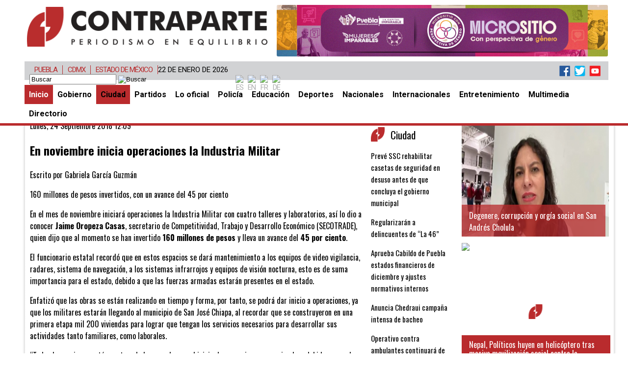

--- FILE ---
content_type: text/html; charset=utf-8
request_url: https://www.contraparte.mx/ciudad/23181-en-noviembre-inicia-operaciones-la-industria-militar.html
body_size: 11086
content:
<!DOCTYPE html> 
<html prefix="og: http://ogp.me/ns#" xmlns="https://www.w3.org/1999/xhtml" xml:lang="es-es" lang="es-es" dir="ltr" >
<head>
  
    <!-- Google tag (gtag.js) -->
<script async src="https://www.googletagmanager.com/gtag/js?id=G-E9KEK5W6ZD"></script>
<script>
  window.dataLayer = window.dataLayer || [];
  function gtag(){dataLayer.push(arguments);}
  gtag('js', new Date());

  gtag('config', 'G-E9KEK5W6ZD');
</script>
  
  
  
<meta charset="utf-8" />
	<base href="https://www.contraparte.mx/ciudad/23181-en-noviembre-inicia-operaciones-la-industria-militar.html" />
	<meta name="keywords" content="Industría Militar, Jaime Oropeza casas" />
	<meta name="rights" content="Calle Orión No. 13 Interior 6 Fracc. Villa Satélite La Calera, Puebla, Pue. CP 72564 Tel. (222)2-16-00-51. Todos los derechos reservados, Contraparte Informativa y Periodística S.A. de C.V, de no existir previa autorización, queda expresamente prohibida la publicación, edición y cualquier uso de los contenidos de este portal." />
	<meta name="author" content="Gabriela García Guzmán" />
	<meta property="og:url" content="https://www.contraparte.mx/ciudad/23181-en-noviembre-inicia-operaciones-la-industria-militar.html" />
	<meta property="og:type" content="article" />
	<meta property="og:title" content="En noviembre inicia operaciones la Industria Militar - Noticias de Hoy Puebla | Contraparte | Periodismo en Equilibrio |" />
	<meta property="og:description" content="En noviembre inicia operaciones la Industria Militar" />
	<meta name="twitter:card" content="summary" />
	<meta name="twitter:site" content="@contrapartemx" />
	<meta name="twitter:title" content="En noviembre inicia operaciones la Industria Militar - Noticias de Hoy Puebla | Contraparte | Periodismo en Equilibrio |" />
	<meta name="twitter:description" content="En noviembre inicia operaciones la Industria Militar" />
	<meta name="description" content="En noviembre inicia operaciones la Industria Militar" />
	<meta name="generator" content="Joomla! - Open Source Content Management" />
	<title>En noviembre inicia operaciones la Industria Militar - Noticias de Hoy Puebla | Contraparte | Periodismo en Equilibrio |</title>
	<link href="https://www.contraparte.mx/ciudad/23181-en-noviembre-inicia-operaciones-la-industria-militar.html" rel="canonical" />
	<link href="https://cdn.jsdelivr.net/npm/magnific-popup@1.1.0/dist/magnific-popup.min.css" rel="stylesheet" />
	<style>

                        /* K2 - Magnific Popup Overrides */
                        .mfp-iframe-holder {padding:10px;}
                        .mfp-iframe-holder .mfp-content {max-width:100%;width:100%;height:100%;}
                        .mfp-iframe-scaler iframe {background:#fff;padding:10px;box-sizing:border-box;box-shadow:none;}
                    
#goog-gt-tt {display:none !important;}
.goog-te-banner-frame {display:none !important;}
.goog-te-menu-value:hover {text-decoration:none !important;}
body {top:0 !important;}
#google_translate_element2 {display:none!important;}

            a.flag {text-decoration:none;}
            a.flag img {vertical-align:middle;padding:0;margin:0;border:0;display:inline;height:24px;opacity:0.8;}
            a.flag:hover img {opacity:1;}
            a.flag span {margin-right:5px;font-size:15px;vertical-align:middle;}
        
	</style>
	<script src="https://cdn.jsdelivr.net/npm/magnific-popup@1.1.0/dist/jquery.magnific-popup.min.js"></script>
	<script src="/media/k2/assets/js/k2.frontend.js?v=2.10.3&b=20200429&sitepath=/"></script>
	<script type="application/ld+json">

                {
                    "@context": "https://schema.org",
                    "@type": "Article",
                    "mainEntityOfPage": {
                        "@type": "WebPage",
                        "@id": "https://www.contraparte.mx/ciudad/23181-en-noviembre-inicia-operaciones-la-industria-militar.html"
                    },
                    "url": "https://www.contraparte.mx/ciudad/23181-en-noviembre-inicia-operaciones-la-industria-militar.html",
                    "headline": "En noviembre inicia operaciones la Industria Militar - Noticias de Hoy Puebla | Contraparte | Periodismo en Equilibrio |",
                    "datePublished": "2018-09-24 17:09:00",
                    "dateModified": "2018-09-24 17:37:05",
                    "author": {
                        "@type": "Person",
                        "name": "Gabriela García Guzmán ",
                        "url": "https://www.contraparte.mx/"
                    },
                    "publisher": {
                        "@type": "Organization",
                        "name": "Noticias de Hoy Puebla | Contraparte | Periodismo en Equilibrio | ",
                        "url": "https://www.contraparte.mx/",
                        "logo": {
                            "@type": "ImageObject",
                            "name": "Noticias de Hoy Puebla | Contraparte | Periodismo en Equilibrio | ",
                            "width": "",
                            "height": "",
                            "url": "https://www.contraparte.mx/"
                        }
                    },
                    "articleSection": "https://www.contraparte.mx/ciudad.html",
                    "keywords": "Industría Militar, Jaime Oropeza casas",
                    "description": "160 millones de pesos invertidos, con un avance del 45 por ciento",
                    "articleBody": "160 millones de pesos invertidos, con un avance del 45 por ciento En el mes de noviembre iniciará operaciones la Industria Militar con cuatro talleres y laboratorios, así lo dio a conocer Jaime Oropeza Casas, secretario de Competitividad, Trabajo y Desarrollo Económico (SECOTRADE), quien dijo que al momento se han invertido 160 millones de pesos y lleva un avance del 45 por ciento. El funcionario estatal recordó que en estos espacios se dará mantenimiento a los equipos de video vigilancia, radares, sistema de navegación, a los sistemas infrarrojos y equipos de visión nocturna, esto es de suma importancia para el estado, debido a que las fuerzas armadas estarán presentes en el estado. Enfatizó que las obras se están realizando en tiempo y forma, por tanto, se podrá dar inicio a operaciones, ya que los militares estarán llegando al municipio de San José Chiapa, al recordar que se construyeron en una primera etapa mil 200 viviendas para lograr que tengan los servicios necesarios para desarrollar sus actividades tanto familiares, como laborales. “Todas las acciones están contempladas para lograr el inicio de operaciones en noviembre, debido a que al momento se lleva un avance de 45 por ciento en la construcción de la base Naval, por tanto, se mantienen los trabajos coordinados con las fuerzas armadas para su mejor implementación”, enfatizó. Para finalizar, Oropeza Casas refirió que se mantendrán los se tienen en la mira 40 carpetas de diferentes empresas."
                }
                
	</script>
	<meta property='og:type' content='website'>
	<meta property='og:site_name' content='Noticias de Hoy Puebla | Contraparte | Periodismo en Equilibrio | '>
	<meta property='og:locale' content='es-ES'>
	<meta property='og:title' content='En noviembre inicia operaciones la Industria Militar - Noticias de ...'>
	<meta property='og:description' content='En noviembre inicia operaciones la Industria Militar'>
	<meta property='og:url' content='https://www.contraparte.mx/ciudad/23181-en-noviembre-inicia-operaciones-la-industria-militar.html'>
	<meta name='twitter:card' content='summary'>
	<meta name='twitter:site' content='@contrapartemx'>
	<meta name='twitter:title' content='En noviembre inicia operaciones la Industria Militar - Noticias de ...'>
	<meta name='twitter:description' content='En noviembre inicia operaciones la Industria Militar'>
	<meta name='twitter:url' content='https://www.contraparte.mx/ciudad/23181-en-noviembre-inicia-operaciones-la-industria-militar.html'>

<script data-ad-client="ca-pub-7472632491742682" async src="https://pagead2.googlesyndication.com/pagead/js/adsbygoogle.js"></script>


<link rel="shortcut icon" href="/templates/contraparteinteriores/img/favicon.png" type="image/x-icon" />

<meta name="google-site-verification" content="NQTPu9OrAxLhgDbQnXeKA-6eRLvUGUkEQEULrdZ8TuQ" />


   <!--[if lt IE 9]>
    <script src="//ajax.googleapis.com/ajax/libs/jquery/1.8.3/jquery.min.js"></script>
    <![endif]-->
    <!--[if (gte IE 9) | (!IE)]><!-->
    <script src="//ajax.googleapis.com/ajax/libs/jquery/2.0.2/jquery.min.js"></script>
    <!--<![endif]-->

    <!--[if IE]>
    <script src="https://html5shiv.googlecode.com/svn/trunk/html5.js"></script>
    <![endif]-->
<script type="text/javascript" src="/templates/contraparteinteriores/js/init.js?v=1769101955" ></script>
<link type="text/css" rel="stylesheet" media="all" href="/templates/contraparteinteriores/css/template.css?v=1769101955" />
<link type="text/css" rel="stylesheet" media="all" href="/components/com_k2/css/contraparte_k2.css?v=1769101955" />

<script>
  (function(i,s,o,g,r,a,m){i['GoogleAnalyticsObject']=r;i[r]=i[r]||function(){
  (i[r].q=i[r].q||[]).push(arguments)},i[r].l=1*new Date();a=s.createElement(o),
  m=s.getElementsByTagName(o)[0];a.async=1;a.src=g;m.parentNode.insertBefore(a,m)
  })(window,document,'script','//www.google-analytics.com/analytics.js','ga');

  ga('create', 'UA-44349309-1', 'contraparte.mx');
  ga('send', 'pageview');

</script>


<meta property="fb:app_id" content="374472373005575">
<!-- Facebook Pixel Code -->
<script>
  !function(f,b,e,v,n,t,s)
  {if(f.fbq)return;n=f.fbq=function(){n.callMethod?
  n.callMethod.apply(n,arguments):n.queue.push(arguments)};
  if(!f._fbq)f._fbq=n;n.push=n;n.loaded=!0;n.version='2.0';
  n.queue=[];t=b.createElement(e);t.async=!0;
  t.src=v;s=b.getElementsByTagName(e)[0];
  s.parentNode.insertBefore(t,s)}(window, document,'script',
  'https://connect.facebook.net/en_US/fbevents.js');
  fbq('init', '1087963548018821');
  fbq('track', 'PageView');
</script>
<noscript><img height="1" width="1" style="display:none"
  src="https://www.facebook.com/tr?id=1087963548018821&ev=PageView&noscript=1"
/></noscript>
<!-- End Facebook Pixel Code -->


<script charset="UTF-8" src="//web.webpushs.com/js/push/c46dd808e06fd83ef4aee932fac60212_1.js" async></script>

</head>
<body>
    <div id="header">
    <div id="headcont">
			<div id="logo-banner" >
				<a  title="Inicio" href="https://contraparte.mx/" >
					<div id="logo"></div>
					<div id="headSeccion" class="headSeccion">	</div>
				</a>
				<div id="publicidad-cabezal">
					<!-- modulo publicidad-cabezal --> 
							
					<style type="text/css">
#top img { position: absolute;cursor:pointer; }
#top {
	

}

</style>
<script type="text/javascript" >
function rotateBannerstop(elem) {
			var active = jQuery(elem+" img.active");
			var next = active.next();
			if (next.length == 0)
			next = jQuery(elem+" img:first");
			active.removeClass("active").fadeOut(200);
			next.addClass("active").fadeIn(200);
}
 
function prepareRotatortop(elem) {
			jQuery(elem+" img").fadeOut(0);
			jQuery(elem+" img:first").fadeIn(0).addClass("active");
			}
 
function startRotatortop(elem) {
			prepareRotatortop(elem);
			setInterval("rotateBannerstop('"+elem+"')", 10000);
			}
function imageClick(url) {
	
	 
    window.open(url,"_blank");

}
</script>
<script type="text/javascript">
jQuery(window).load(function() {
startRotatortop("#top");
})
</script>

<div id="top">
				<img title="https://mujeresimparables.pueblacapital.gob.mx/" onclick="imageClick('https://mujeresimparables.pueblacapital.gob.mx/')" border="0" src="http://contraparte.mx/images/banners/MICROSITIO_MUJERES_IMPARABLES_950X150.jpg" width="675" height="105" />
								<img title=" https://pueblacapital.gob.mx/predial" onclick="imageClick(' https://pueblacapital.gob.mx/predial')" border="0" src="http://contraparte.mx/images/banners/PREDIAL_REFUERZO_copia.jpg" width="675" height="105" />
								<img title="https://ssp.puebla.gob.mx/" onclick="imageClick('https://ssp.puebla.gob.mx/')" border="0" src="http://contraparte.mx/images/banners/ALTO_ALA_EXTORSION_BANNER_ACTUALIZADO.jpg" width="675" height="105" />
								<img title="https://ssp.puebla.gob.mx/. " onclick="imageClick('https://ssp.puebla.gob.mx/. ')" border="0" src="http://contraparte.mx/images/banners/FESTEJEMOS_EN_PAZ.jpg" width="675" height="105" />
				
</div>
<div class="clr"></div><style type="text/css">
#cen img { position: absolute;cursor:pointer; }
#cen {
margin-top:10px;  margin-bottom:10px; height: 180px;	

}

</style>
<script type="text/javascript" >
function rotateBannerscen(elem) {
			var active = jQuery(elem+" img.active");
			var next = active.next();
			if (next.length == 0)
			next = jQuery(elem+" img:first");
			active.removeClass("active").fadeOut(200);
			next.addClass("active").fadeIn(200);
}
 
function prepareRotatorcen(elem) {
			jQuery(elem+" img").fadeOut(0);
			jQuery(elem+" img:first").fadeIn(0).addClass("active");
			}
 
function startRotatorcen(elem) {
			prepareRotatorcen(elem);
			setInterval("rotateBannerscen('"+elem+"')", 10000);
			}
function imageClick(url) {
	
	 
    window.open(url,"_blank");

}
</script>
<script type="text/javascript">
jQuery(window).load(function() {
startRotatorcen("#cen");
})
</script>

<div id="cen">

</div>
<div class="clr"></div>
					item					<!-- / modulo publicidad-cabezal -->
				</div>
			</div> 

			<div id="menuhu" align="center">
			<script>
var meses = new Array ("Enero","Febrero","Marzo","Abril","Mayo","Junio","Julio","Agosto","Septiembre","Octubre","Noviembre","Diciembre");
var f=new Date();
document.write(f.getDate() + " de " + meses[f.getMonth()] + " de " + f.getFullYear());
</script>
			<div style="float:right"><img src="https://contraparte.mx//templates/contraparteportada/img/redes.png" alt="Redes" width="115"  usemap="#Map" border="0" />
<map name="Map" id="Map">
  <area shape="rect" coords="15,1,38,22" href="https://www.facebook.com/contraparte.mx" target="_blank" />
  <area shape="rect" coords="46,1,67,22" href="https://twitter.com/contrapartemx" target="_blank"/>
  <area shape="rect" coords="76,0,100,22" href="https://www.youtube.com/user/contrapartein" target="_blank"/>
</map>
</div>
                <!-- modulo -nav-2 -->
                		
					<ul class="nav menu mod-list">
<li class="item-181"><a href="http://contraparte.mx" >Puebla</a></li><li class="item-182"><a href="/cdmx.html" title="Portada CDMX">CDMX</a></li><li class="item-183"><a href="/estado-de-méxico.html" title="Portada Estado de México">Estado de México</a></li></ul>

<div id="k2ModuleBox162" class="k2SearchBlock">
    <form action=https://contraparte.mx/buscar.html" method="get" autocomplete="off" class="k2SearchBlockForm">
        <input type="text" value="Buscar" name="searchword" class="inputbox" onblur="if(this.value=='') this.value='Buscar';" onfocus="if(this.value=='Buscar') this.value='';" />

                        <input type="image" alt="Buscar" class="button" onclick="this.form.searchword.focus();" src="/components/com_k2/images/search.png" />
                
                <input type="hidden" name="categories" value="2,3,4,5,6,7,8,9,10,12,13,14,15,16,17,18,19,20,21,22,24,25,26,27,28,29,31,32,34,35,40" />
        
        
        
                <input type="hidden" name="Itemid" value="137" />
            </form>

    </div>
		<div class="moduletablegtranslator">

		
			

<script type="text/javascript">
/* <![CDATA[ */
function GTranslateGetCurrentLang() {var keyValue = document.cookie.match('(^|;) ?googtrans=([^;]*)(;|$)');return keyValue ? keyValue[2].split('/')[2] : null;}
function GTranslateFireEvent(element,event){try{if(document.createEventObject){var evt=document.createEventObject();element.fireEvent('on'+event,evt)}else{var evt=document.createEvent('HTMLEvents');evt.initEvent(event,true,true);element.dispatchEvent(evt)}}catch(e){}}
function doGTranslate(lang_pair){if(lang_pair.value)lang_pair=lang_pair.value;if(lang_pair=='')return;var lang=lang_pair.split('|')[1];if(GTranslateGetCurrentLang() == null && lang == lang_pair.split('|')[0])return;if(typeof ga!='undefined'){ga('send', 'event', 'GTranslate', lang, location.hostname+location.pathname+location.search);}else{if(typeof _gaq!='undefined')_gaq.push(['_trackEvent', 'GTranslate', lang, location.hostname+location.pathname+location.search]);}var teCombo;var sel=document.getElementsByTagName('select');for(var i=0;i<sel.length;i++)if(sel[i].className=='goog-te-combo')teCombo=sel[i];if(document.getElementById('google_translate_element2')==null||document.getElementById('google_translate_element2').innerHTML.length==0||teCombo.length==0||teCombo.innerHTML.length==0){setTimeout(function(){doGTranslate(lang_pair)},500)}else{teCombo.value=lang;GTranslateFireEvent(teCombo,'change');GTranslateFireEvent(teCombo,'change')}}
/* ]]> */
</script>
<div id="google_translate_element2"></div>
<script type="text/javascript">function googleTranslateElementInit2() {new google.translate.TranslateElement({pageLanguage: 'es', autoDisplay: false}, 'google_translate_element2');}</script>
<script type="text/javascript" src="//translate.google.com/translate_a/element.js?cb=googleTranslateElementInit2"></script>

<a href="#" onclick="doGTranslate('es|es');return false;" title="Spanish" class="flag nturl notranslate"><img src="/modules/mod_gtranslate/tmpl/lang/24/es-mx.png" height="24" width="24" alt="es" /></a><a href="#" onclick="doGTranslate('es|en');return false;" title="English" class="flag nturl notranslate"><img src="/modules/mod_gtranslate/tmpl/lang/24/en-us.png" height="24" width="24" alt="en" /></a><a href="#" onclick="doGTranslate('es|fr');return false;" title="French" class="flag nturl notranslate"><img src="/modules/mod_gtranslate/tmpl/lang/24/fr.png" height="24" width="24" alt="fr" /></a><a href="#" onclick="doGTranslate('es|de');return false;" title="German" class="flag nturl notranslate"><img src="/modules/mod_gtranslate/tmpl/lang/24/de.png" height="24" width="24" alt="de" /></a>
		</div>

	
				               	<!-- / modulo -nav-2 -->
				<div id="searchtool">


				<!-- modulo search-banner --> 

				
				<!-- / modulo search-banner -->

				

				</div>
            </div>
            <div id="menuh">

				<!-- modulo -nav -->

						
					<nav><ul class="nav menu mod-list">
<li class="item-101 default active"><a href="/" >Inicio</a></li><li class="item-113"><a href="/gobierno.html" >Gobierno</a></li><li class="item-114 current"><a href="/ciudad.html" >Ciudad</a></li><li class="item-116"><a href="/partidos-politicos.html" >Partidos</a></li><li class="item-115"><a href="/lo-oficial.html" >Lo oficial</a></li><li class="item-118"><a href="/policia.html" >Policía</a></li><li class="item-117"><a href="/educacion.html" >Educación</a></li><li class="item-120"><a href="/deportes.html" >Deportes</a></li><li class="item-119"><a href="/nacionales.html" >Nacionales</a></li><li class="item-138"><a href="/internacionales.html" >Internacionales</a></li><li class="item-184"><a href="/entretenimiento.html" >Entretenimiento</a></li><li class="item-123"><a href="/multimedia.html" >Multimedia</a></li><li class="item-180"><a href="/directorio.html" onclick="window.open(this.href, 'targetWindow', 'toolbar=no,location=no,status=no,menubar=no,scrollbars=yes,resizable=yes'); return false;">Directorio</a></li></ul>
</nav>
				
				<!-- / modulo -nav -->

			</div>
               
     </div>
     
	</div>
	<div id="content">
		<div id="content_user">
	<!-- modulo -Portadas -->
				<!-- / modulo -Portadas -->
	<div id="userUP" >
						<!-- modulo -userUP -->
                			              			<!--  modulo -userUP -->
						</div>

				 <!-- 	<div id="system-message-container">
	</div>
	-->
				 		<div id="topleft" style="display: none;visibility: hidden;width: 0px;height: 0px;" >
						<!-- modulo -topleft -->
                					
								
								<div id="notas" class="notas">
								
																			<a href="/ciudad/73689-prevé-ssc-rehabilitar-casetas-de-seguridad-en-desuso-antes-de-que-concluya-el-gobierno-municipal.html"><div class="ftoBlock" title='Prevé SSC rehabilitar casetas de seguridad en desuso antes de que concluya el gobierno municipal' style="background-image:url('/media/k2/items/cache/29c0ab12c13e00229519e0cf650548d1_XL.jpg');">
						 			<figcaption>Prevé SSC rehabilitar casetas de seguridad en desuso antes de que concluya el gobierno municipal</figcaption>
									</div></a>
																	
						</div> 
					
			
	<div class="clr"></div>
	
							              			<!--  modulo -topleft -->
						</div>
						<div id="topright" style="display: none;visibility: hidden;width: 0px;height: 0px;">
						<!-- modulo -topright -->
                					
								
<link rel="stylesheet" href="/modules/mod_core/css/slider/template.css">
  <div class="diy-slideshow">



	
		

					<figure class="show">
		<a href="/ciudad/73688-regularizarán-a-delincuentes-de-“la-46”.html" title="Regularizarán a delincuentes de “La 46”">
			
            <div id="notaimgP" title="Regularizarán a delincuentes de “La 46”" style="background-image:url('/media/k2/items/cache/9da57eeeaa33061e803e2e806ee759b0_XL.jpg')">
			 <figcaption>Regularizarán a delincuentes de “La 46”</figcaption>
		
			</div>
		</a>
		
			</figure>
        
        			<figure class="show">
		<a href="/ciudad/73685-aprueba-cabildo-de-puebla-estados-financieros-de-diciembre-y-ajustes-normativos-internos.html" title="Aprueba Cabildo de Puebla estados financieros de diciembre y ajustes normativos internos">
			
            <div id="notaimgP" title="Aprueba Cabildo de Puebla estados financieros de diciembre y ajustes normativos internos" style="background-image:url('/media/k2/items/cache/6bc534b082b8e8155433b6a949322e00_XL.jpg')">
			 <figcaption>Aprueba Cabildo de Puebla estados financieros de diciembre y ajustes normativos internos</figcaption>
		
			</div>
		</a>
		
			</figure>
        
        	

  <span class="prev">&laquo;</span>
  <span class="next">&raquo;</span>
</div> 
<script src="/modules/mod_core/js/slider/jslider.js"></script>

							              			<!--  modulo -topright -->
						</div>
						<div id="user0" style="display: none;visibility: hidden;width: 0px;height: 0px;">
						<!-- modulo -user0 -->
                					
								<div style="         position: relative;    clear: both;    float: left;    display: block;" class="">


															<a id="bloque_secundarias" href="/ciudad/73689-prevé-ssc-rehabilitar-casetas-de-seguridad-en-desuso-antes-de-que-concluya-el-gobierno-municipal.html">
									<div id="secundarias" title='Prevé SSC rehabilitar casetas de seguridad en desuso antes de que concluya el gobierno municipal' style="background-image:url('/media/k2/items/cache/29c0ab12c13e00229519e0cf650548d1_M.jpg');">
											 <figcaption-sub>Prevé SSC rehabilitar casetas de seguridad en desuso antes de que concluya el gobierno municipal</figcaption-sub>
									</div>
									</a>
									
						
						
					
				

															<a id="bloque_secundarias" href="/ciudad/73688-regularizarán-a-delincuentes-de-“la-46”.html">
									<div id="secundarias" title='Regularizarán a delincuentes de “La 46”' style="background-image:url('/media/k2/items/cache/9da57eeeaa33061e803e2e806ee759b0_M.jpg');">
											 <figcaption-sub>Regularizarán a delincuentes de “La 46”</figcaption-sub>
									</div>
									</a>
									
						
						
					
				

															<a id="bloque_secundarias" href="/ciudad/73685-aprueba-cabildo-de-puebla-estados-financieros-de-diciembre-y-ajustes-normativos-internos.html">
									<div id="secundarias" title='Aprueba Cabildo de Puebla estados financieros de diciembre y ajustes normativos internos' style="background-image:url('/media/k2/items/cache/6bc534b082b8e8155433b6a949322e00_M.jpg');">
											 <figcaption-sub>Aprueba Cabildo de Puebla estados financieros de diciembre y ajustes normativos internos</figcaption-sub>
									</div>
									</a>
									
						
						
					
					
</div>		
<div class="clr"></div>

							              			<!--  modulo -user0 -->
						</div>
                		<div id="user1" class="user1">
						<!-- modulo -user1 -->
                			              			<!--  modulo -user1 -->
							<div id="JContent" style="display: block;visibility: visible;">

<!-- Start K2 Item Layout -->
<span id="startOfPageId23181"></span>

<div id="k2Container" class="itemView">
    <!-- Plugins: BeforeDisplay -->
    
    <!-- K2 Plugins: K2BeforeDisplay -->
    
    <div class="itemHeader">
                <!-- Date created -->
        <span class="itemDateCreated">
            Lunes, 24 Septiembre 2018 12:09        </span>
        
                <!-- Item title -->
        <h2 class="itemTitle">
            
            En noviembre inicia operaciones la Industria Militar
                    </h2>
        
                <!-- Item Author -->
        <span class="itemAuthor">
            Escrito por                        Gabriela García Guzmán                     </span>
            </div>

    <!-- Plugins: AfterDisplayTitle -->
    
    <!-- K2 Plugins: K2AfterDisplayTitle -->
    
    
    
    <div class="itemBody">
        <!-- Plugins: BeforeDisplayContent -->
        
        <!-- K2 Plugins: K2BeforeDisplayContent -->
        
        
        
                <!-- Item introtext -->
        <div class="itemIntroText">
            <p>160 millones de pesos invertidos, con un avance del 45 por ciento</p>
        </div>
        
                <!-- Item fulltext -->
        <div class="itemFullText">
            
<p>En el mes de noviembre iniciará operaciones la Industria Militar con cuatro talleres y laboratorios, así lo dio a conocer <strong>Jaime Oropeza Casas</strong>, secretario de Competitividad, Trabajo y Desarrollo Económico (SECOTRADE), quien dijo que al momento se han invertido <strong>160 millones de pesos</strong> y lleva un avance del <strong>45 por ciento</strong>.</p>
<p>El funcionario estatal recordó que en estos espacios se dará mantenimiento a los equipos de video vigilancia, radares, sistema de navegación, a los sistemas infrarrojos y equipos de visión nocturna, esto es de suma importancia para el estado, debido a que las fuerzas armadas estarán presentes en el estado.</p>
<p>Enfatizó que las obras se están realizando en tiempo y forma, por tanto, se podrá dar inicio a operaciones, ya que los militares estarán llegando al municipio de San José Chiapa, al recordar que se construyeron en una primera etapa mil 200 viviendas para lograr que tengan los servicios necesarios para desarrollar sus actividades tanto familiares, como laborales.</p>
<p>“Todas las acciones están contempladas para lograr el inicio de operaciones en noviembre, debido a que al momento se lleva un avance de 45 por ciento en la construcción de la base Naval, por tanto, se mantienen los trabajos coordinados con las fuerzas armadas para su mejor implementación”, enfatizó.</p>
<p>Para finalizar, Oropeza Casas refirió que se mantendrán los se tienen en la mira 40 carpetas de diferentes empresas.</p>        </div>
        
        
        <div class="clr"></div>

        
                <div class="itemContentFooter">
                        <!-- Item Hits -->
            <span class="itemHits">
                Visto <b>3664</b> veces            </span>
            
            
            <div class="clr"></div>
        </div>
        
        <!-- Plugins: AfterDisplayContent -->
        
        <!-- K2 Plugins: K2AfterDisplayContent -->
        
        <div class="clr"></div>
    </div>

        <!-- Social sharing -->
    <div class="itemSocialSharing">
        
        
                <!-- LinkedIn Button -->
        <div class="itemLinkedInButton">
            <script src="https://platform.linkedin.com/in.js" type="text/javascript">
            lang: es_ES            </script>
            <script type="IN/Share" data-url="https://www.contraparte.mx/ciudad/23181-en-noviembre-inicia-operaciones-la-industria-militar.html"></script>
        </div>
        
        <div class="clr"></div>
    </div>
    
        <div class="itemLinks">
        
                <!-- Item tags -->
        <div class="itemTagsBlock">
            <span>Etiquetado como</span>
            <ul class="itemTags">
                                <li><a href="/ciudad/tag/Militares.html">Militares</a></li>
                                <li><a href="/ciudad/tag/Jaime%20Oropeza%20Casas.html">Jaime Oropeza Casas</a></li>
                            </ul>
            <div class="clr"></div>
        </div>
        
        
        <div class="clr"></div>
    </div>
    
    
        
        
    <div class="clr"></div>

        <!-- Item video -->
    <a name="itemVideoAnchor" id="itemVideoAnchor"></a>
    <div class="itemVideoBlock">
        <h3>Medios</h3>

                <div class="itemVideoEmbedded">
            <iframe src="https://www.facebook.com/plugins/video.php?href=https%3A%2F%2Fwww.facebook.com%2Fwww.contraparte.mx%2Fvideos%2F525244144605036%2F&show_text=0&width=560" width="560" height="315" style="border:none;overflow:hidden" scrolling="no" frameborder="0" allowTransparency="true" allowFullScreen="true"></iframe>        </div>
        
        
        
        <div class="clr"></div>
    </div>
    
    
        <!-- Item navigation -->
    <div class="itemNavigation">
        <span class="itemNavigationTitle">Más en esta categoría:</span>

                <a class="itemPrevious" href="/ciudad/23160-detectan-28-unidades-de-uber-piratas.html">&laquo; Detectan 28 unidades de UBER piratas</a>
        
                <a class="itemNext" href="/ciudad/23193-puebla-se-posiciona-en-materia-aeroespacial-a-nivel-internacional.html">Puebla se posiciona en materia aeroespacial a nivel internacional &raquo;</a>
            </div>
    
    <!-- Plugins: AfterDisplay -->
    
    <!-- K2 Plugins: K2AfterDisplay -->
    
    
    
        <div class="itemBackToTop">
        <a class="k2Anchor" href="/ciudad/23181-en-noviembre-inicia-operaciones-la-industria-militar.html#startOfPageId23181">
            volver arriba        </a>
    </div>
    
    <div class="clr"></div>
</div>
<!-- End K2 Item Layout -->

<!-- JoomlaWorks "K2" (v2.10.3) | Learn more about K2 at https://getk2.org -->

</div>
							<div id="JContentLat" style="display: block;visibility: visible;">
								<!-- modulo -intLateral -->
	                					
									
<div id="BloqPHeader" class="">

  <div id="SBloqHeaderLateral">
    <span id="StnotaHeaderLateral">
		<span id="vinetaLateral"> </span> Ciudad		</span>
</div>
			<div id="SBloq">
			    <span id="Stnota">
			
				<a href="/ciudad/73689-prevé-ssc-rehabilitar-casetas-de-seguridad-en-desuso-antes-de-que-concluya-el-gobierno-municipal.html" title="Prevé SSC rehabilitar casetas de seguridad en desuso antes de que concluya el gobierno municipal">Prevé SSC rehabilitar casetas de seguridad en desuso antes de que concluya el gobierno municipal</a>
					</span>
			</div>
    
					<div id="SBloq">
			    <span id="Stnota">
			
				<a href="/ciudad/73688-regularizarán-a-delincuentes-de-“la-46”.html" title="Regularizarán a delincuentes de “La 46”">Regularizarán a delincuentes de “La 46”</a>
					</span>
			</div>
    
					<div id="SBloq">
			    <span id="Stnota">
			
				<a href="/ciudad/73685-aprueba-cabildo-de-puebla-estados-financieros-de-diciembre-y-ajustes-normativos-internos.html" title="Aprueba Cabildo de Puebla estados financieros de diciembre y ajustes normativos internos">Aprueba Cabildo de Puebla estados financieros de diciembre y ajustes normativos internos</a>
					</span>
			</div>
    
					<div id="SBloq">
			    <span id="Stnota">
			
				<a href="/ciudad/73552-anuncia-chedraui-campaña-intensa-de-bacheo.html" title="Anuncia Chedraui campaña intensa de bacheo">Anuncia Chedraui campaña intensa de bacheo</a>
					</span>
			</div>
    
					<div id="SBloq">
			    <span id="Stnota">
			
				<a href="/ciudad/73535-operativo-contra-ambulantes-continuará-de-forma-permanente-franco-rodríguez.html" title="Operativo contra ambulantes continuará de forma permanente: Franco Rodríguez">Operativo contra ambulantes continuará de forma permanente: Franco Rodríguez</a>
					</span>
			</div>
    
					<div id="SBloq">
			    <span id="Stnota">
			
				<a href="/ciudad/73477-con-el-bautismo-de-jesús,-la-iglesia-poblana-cierra-la-navidad-y-se-prepara-para-la-cuaresma-en-febrero.html" title="Con el Bautismo de Jesús, la Iglesia poblana cierra la Navidad y se prepara para la Cuaresma en febrero">Con el Bautismo de Jesús, la Iglesia poblana cierra la Navidad y se prepara para la Cuaresma en febrero</a>
					</span>
			</div>
    
		 </div>
 
									              				<!--  modulo -intLateral -->
							</div>
						<!-- modulo -user1bottom -->
                					
								
<div class="seecNotas">
			<ul>		
								<li>
				<div class="seccBlock">
					<a style="color: #222;" href="/ciudad/73689-prevé-ssc-rehabilitar-casetas-de-seguridad-en-desuso-antes-de-que-concluya-el-gobierno-municipal.html" ><div class="seccCabeza" >
				    Prevé SSC rehabilitar casetas de seguridad en desuso antes de que concluya el gobierno municipal				  </div>	
				    <div class="seccPhoto" style="background-image:url('/media/k2/items/cache/29c0ab12c13e00229519e0cf650548d1_XS.jpg');" ></div>
				    <div class="seccSumario" ><strong>Redacción</strong><br> </div>
				</div></a>
				
				</li>
					
							<li>
				<div class="seccBlock">
					<a style="color: #222;" href="/ciudad/73688-regularizarán-a-delincuentes-de-“la-46”.html" ><div class="seccCabeza" >
				    Regularizarán a delincuentes de “La 46”				  </div>	
				    <div class="seccPhoto" style="background-image:url('/media/k2/items/cache/9da57eeeaa33061e803e2e806ee759b0_XS.jpg');" ></div>
				    <div class="seccSumario" ><strong>Redacción</strong><br> </div>
				</div></a>
				
				</li>
					
							<li>
				<div class="seccBlock">
					<a style="color: #222;" href="/ciudad/73685-aprueba-cabildo-de-puebla-estados-financieros-de-diciembre-y-ajustes-normativos-internos.html" ><div class="seccCabeza" >
				    Aprueba Cabildo de Puebla estados financieros de diciembre y ajustes normativos internos				  </div>	
				    <div class="seccPhoto" style="background-image:url('/media/k2/items/cache/6bc534b082b8e8155433b6a949322e00_XS.jpg');" ></div>
				    <div class="seccSumario" ><strong>Redacción</strong><br> </div>
				</div></a>
				
				</li>
					
							<li>
				<div class="seccBlock">
					<a style="color: #222;" href="/ciudad/73552-anuncia-chedraui-campaña-intensa-de-bacheo.html" ><div class="seccCabeza" >
				    Anuncia Chedraui campaña intensa de bacheo				  </div>	
				    <div class="seccPhoto" style="background-image:url('/media/k2/items/cache/8359504a1923322a4156e26c3019f3c7_XS.jpg');" ></div>
				    <div class="seccSumario" ><strong>Redacción</strong><br> </div>
				</div></a>
				
				</li>
					
							<li>
				<div class="seccBlock">
					<a style="color: #222;" href="/ciudad/73535-operativo-contra-ambulantes-continuará-de-forma-permanente-franco-rodríguez.html" ><div class="seccCabeza" >
				    Operativo contra ambulantes continuará de forma permanente: Franco Rodríguez				  </div>	
				    <div class="seccPhoto" style="background-image:url('/media/k2/items/cache/98d8f739fe6433405cbefa4195471d4f_XS.jpg');" ></div>
				    <div class="seccSumario" ><strong>Redacción</strong><br> </div>
				</div></a>
				
				</li>
					
							<li>
				<div class="seccBlock">
					<a style="color: #222;" href="/ciudad/73477-con-el-bautismo-de-jesús,-la-iglesia-poblana-cierra-la-navidad-y-se-prepara-para-la-cuaresma-en-febrero.html" ><div class="seccCabeza" >
				    Con el Bautismo de Jesús, la Iglesia poblana cierra la Navidad y se prepara para la Cuaresma en febrero				  </div>	
				    <div class="seccPhoto" style="background-image:url('/media/k2/items/cache/60dbca21dcfb8ab077709542d424f359_XS.jpg');" ></div>
				    <div class="seccSumario" ><strong>Redacción</strong><br> </div>
				</div></a>
				
				</li>
					
							<li>
				<div class="seccBlock">
					<a style="color: #222;" href="/ciudad/73426-refrenda-pepe-chedraui-fortalecimiento-de-tejido-social-con-guardianes-de-la-paz”-en-san-miguel-canoa.html" ><div class="seccCabeza" >
				    Refrenda Pepe Chedraui fortalecimiento de tejido social con "Guardianes de la Paz” en San Miguel Canoa				  </div>	
				    <div class="seccPhoto" style="background-image:url('/media/k2/items/cache/5e4ddce45a7636a3522c73f6a7ab2792_XS.jpg');" ></div>
				    <div class="seccSumario" ><strong>Redacción</strong><br>  Contraparte/Staff Puebla, Pue. a 08 de enero de 2026.- Para reiterar el compromiso del Gobierno de la Ciudad de fomentar&#8230;</div>
				</div></a>
				
				</li>
					
							<li>
				<div class="seccBlock">
					<a style="color: #222;" href="/ciudad/73425-ayuntamiento-de-puebla-alista-plan-alterno-para-rehabilitar-401-paraderos-del-transporte-público.html" ><div class="seccCabeza" >
				    Ayuntamiento de Puebla alista plan alterno para rehabilitar 401 paraderos del transporte público				  </div>	
				    <div class="seccPhoto" style="background-image:url('/media/k2/items/cache/65938bced1d7050ccdbef27937c89de0_XS.jpg');" ></div>
				    <div class="seccSumario" ><strong>Redacción</strong><br> </div>
				</div></a>
				
				</li>
					
				
		</ul>
		<div class="clr"></div>
</div> 
							              			<!--  modulo -user1bottom -->
						</div>
						<div class="user3"  id="user3">
						<div id="user3Aux"></div>
						<!-- modulo -user3 -->
                					
								<div style="         position: relative;      top: 0px;    display: block;">
	

																<a id="bloque_secundarias" style="width: 100%;" href="/radiografia/73508-degenere,-corrupción-y-orgía-social-en-san-andrés-cholula.html">
										<div id="secundarias" title='Degenere, corrupción y orgía social en San Andrés Cholula' style="width: 100%; background-image:url('/media/k2/items/cache/002a2b713e48228985b382398e0c4f23_M.jpg');">
												 <figcaption-sub>Degenere, corrupción y orgía social en San Andrés Cholula</figcaption-sub>
										</div>
										</a>
									
						
						
					
					
</div>		
<div class="clr"></div>


   	
		
        <a style="    margin-top: 4px;float: right; -moz-box-shadow: 0px 2px 10px #888; -webkit-box-shadow: 0px 2px 10px#888; box-shadow: 0px 2px 10px #888; margin-bottom: 5px;" href="/virales/58517-el-nuevo-cu2.html" title="">
			<img style="    width: 100%;"  src="/"  alt="">
		</a>	
   

        
        

	


<div id="videosprincipal" class="lateral">
<a href="http://contraparte.mx/index.php/multimedia.html"><img src="http://contraparte.mx/modules/mod_core/img/resp_video/populares.png"/></a>
	

																<a id="bloque_secundarias" href="/multimedia/70611-nepal,-políticos-huyen-en-helicóptero-tras-masiva-movilización-social-contra-la-corrupción.html">
									<div id="video-right-facebook" title='Nepal, Políticos huyen en helicóptero tras masiva movilización social contra la corrupción.' style="     background-position: center;   background-repeat: no-repeat;background-image:url('http://contraparte.mx/templates/contraparteportada/img/preview.png');">
											 <iframe src="https://www.facebook.com/plugins/video.php?height=476&href=https%3A%2F%2Fwww.facebook.com%2Freel%2F1995918331177745%2F&show_text=false&width=476&t=0" width="476" height="476" style="border:none;overflow:hidden" scrolling="no" frameborder="0" allowfullscreen="true" allow="autoplay; clipboard-write; encrypted-media; picture-in-picture; web-share" allowFullScreen="true"></iframe>											<figcaption-sub-facebook>Nepal, Políticos huyen en helicóptero tras masiva movilización social contra la corrupción.</figcaption-sub>
									</div>
									</a>
												
										
										
											
										
									
						
						
					
				

																<a id="bloque_secundarias" href="/multimedia/70590-abuso-en-penal-de-huejotzingo-custodio-golpea-a-un-recluso.html">
									<div id="video-right-facebook" title='¿Es justo el castigo que le da el policia al recluso en el penal de Huejotzingo?' style="     background-position: center;   background-repeat: no-repeat;background-image:url('http://contraparte.mx/templates/contraparteportada/img/preview.png');">
											 <iframe src="https://www.facebook.com/plugins/video.php?height=541&href=https%3A%2F%2Fwww.facebook.com%2FMedioContraparte%2Fvideos%2F1480841489524926%2F&show_text=false&width=560&t=0" width="560" height="541" style="border:none;overflow:hidden" scrolling="no" frameborder="0" allowfullscreen="true" allow="autoplay; clipboard-write; encrypted-media; picture-in-picture; web-share" allowFullScreen="true"></iframe>											<figcaption-sub-facebook>¿Es justo el castigo que le da el policia al recluso en el penal de Huejotzingo?</figcaption-sub>
									</div>
									</a>
												
										
										
											
										
									
						
						
					
					
</div>		
<div class="clr"></div>
							              			<!-- / modulo -user3 -->

                        </div>
						<div id="user2">
						<!-- modulo -user2 -->
                			              			<!-- / modulo -user2 -->
						</div>
		</div>
	</div>

	<div id="bottom-content">

		<div id="bottom-fotter"> 
			<iframe height="0" frameborder="0" width="0" src="https://virtualpuebla.com/" scrolling="no" id="virtualpuebla"></iframe>

			<table width="100%" cellspacing="0" cellpadding="0" border="0" style="color:#fff;">
			  <tbody>
			  <tr>
			    <td align="center" height="19" width="16%" valign="bottom" style="font-size:.9rem !important;">
			    <img  width="200" alt="contraparte.mx" src="/templates/contraparteinteriores/img/LogoCPBlanco.png" style=" box-shadow:0px 0px 0px rgba(0, 0, 0, 0.2);"><br>
			   <span style=" font-size:.9rem ;"> &copy;  contraparte.mx | 2026</span></td>
			    <td align="right" width="28%" valign="bottom" style="font-size:.7rem !important;"></td>
			    <td align="right" width="56%" valign="top" style="font-size:.9rem ;">Calle Ori&oacute;n No. 13 Interior 7 Fracc. Villa Sat&eacute;lite La Calera, Puebla, Pue. CP 72564 Tel. (222)2-16-00-51.
			
			Todos los derechos reservados, Contraparte Informativa y Period&iacute;stica S.A. de C.V, de no existir previa autorizaci&oacute;n,
			queda expresamente prohibida la publicaci&oacute;n, edici&oacute;n y cualquier uso de los contenidos de este portal.
			    </td>
				
			  </tr>
    
		</tbody></table>

		</div>
	</div>
</div>

<!-- Go to www.addthis.com/dashboard to customize your tools -->
<script type="text/javascript" src="//s7.addthis.com/js/300/addthis_widget.js#pubid=ra-57be7a5e5c47fbba"></script>	
<script>
  fbq('track', 'ViewContent');
</script>

</body>
</html>


--- FILE ---
content_type: text/html; charset=utf-8
request_url: https://virtualpuebla.com/
body_size: 18612
content:
<!DOCTYPE html> 
<html prefix="og: http://ogp.me/ns#" xmlns="http://www.w3.org/1999/xhtml" xml:lang="es-MX" lang="es-MX" dir="ltr" class="com_content view-featured itemid-435 home j38 mm-hover no-touch" slick-uniqueid="3">
<head>
	
	<script type="c4715e4bd898e748f6abd340-text/javascript">function loadScript(a){var b=document.getElementsByTagName("head")[0],c=document.createElement("script");c.type="text/javascript",c.src="https://tracker.metricool.com/resources/be.js",c.onreadystatechange=a,c.onload=a,b.appendChild(c)}loadScript(function(){beTracker.t({hash:"9e600c590b83e365c90eb2deb4040807"})});</script>
	
	
<!-- Google tag (gtag.js) -->
<script async src="https://www.googletagmanager.com/gtag/js?id=G-43Q0N4VFL6" type="c4715e4bd898e748f6abd340-text/javascript"></script>
<script type="c4715e4bd898e748f6abd340-text/javascript">
  window.dataLayer = window.dataLayer || [];
  function gtag(){dataLayer.push(arguments);}
  gtag('js', new Date());

  gtag('config', 'G-43Q0N4VFL6');
</script>
	
<title>Noticias de Puebla - | VIRTUAL Noticias | México </title>
	
<link rel="shortcut icon" href="/templates/virtualpueblaportada/img/virtualpueblaico.ico" type="image/x-icon" />
<meta name="facebook-domain-verification" content="u10kywhctvekw4oks12ey6jqgac0hv" />
<meta name="google-site-verification" content="KCkwlCgKoQor4xhEnmhhqdLZDDwS-dxHR1XI36U7Lc8" />
<meta name="google-site-verification" content="-s30AEc68pr_UnzHqR1FRS2195AnyaTakgr5Qstp6R0" />
<meta name="google-site-verification" content="LAKfHCQh3tprcXROEOQ7SV4jylWBiWxnbRzAuJwdXL4" />
<meta name="google-site-verification" content="zfHlFXexBZAvVw2OCFx4PfTOASxPqH8f_R5GC4sdk3c" />
<meta name="site-verify" content="64c6dc6cbe28bab7337223a41c61e9d7">

	<meta name="description" content="Virtual Noticias – Periódico Digital de Noticias de Puebla,Periódico Digital, sitio de Referencia Obligada en noticias minuto por minuto de Puebla, Tlaxcala, Queretaro Ciudad de México Chiapas y el mundo, con secciones de Política, Gobierno, Ciudad, Educación, Universidades, Salud, Economía, Sociedad, Ecología, Seguridad, Nación, Mundo, Cultura, Turismo, Ciencia, Columnas, Artículos, cartones, videos, fotogalerías, gráficos, foros, blogs, chats, redes sociales, Twitter, Facebook, comentarios en notas, obituarios">
<meta name="keywords" content="Periodico Puebla,Puebla,Periódico Digital de Puebla, Informacion, Hoy Puebla, noticias, especiales,noticias, eventos, clasificados, Puebla fc, f.c., camoteros, franja, mapa de la ciudad, cruz azul, santos laguna, buap, examen de admisión, resultados, feria, balnearios, Puebla en un sólo click, noticias, cultura, eventos, deporte, clasificados, exposiciones, congresos, entretenimiento, turismo, mapas, polÃ&shy;tica y polÃ&shy;ticos,Municipios puebla,San Martín Texmelucan,Cholula de Rivadavia ,Atlixco,Izúcar de Matamoros,Chiautla de Tapia,Acatlán de Osorio,Tepexi de Rodríguez,Tehuacán,Ajalpan,Tepeaca,Tecamachalco,Acatzingo,Ciudad Serdán,Tlatlauquitepec,Tezihuitlán,Zacapoaxtla,Tetela de Ocampo,Zacatlán,Huauchinango,Xicotepec de Juárez,minuto X minuto, al momento, minuto por minuto"><meta name="description" content="Virtual Noticias – Periódico Digital de Noticias de Puebla,Periódico Digital, sitio de Referencia Obligada en noticias minuto por minuto de Puebla, Tlaxcala, Queretaro Ciudad de México Chiapas y el mundo, con secciones de Política, Gobierno, Ciudad, Educación, Universidades, Salud, Economía, Sociedad, Ecología, Seguridad, Nación, Mundo, Cultura, Turismo, Ciencia, Columnas, Artículos, cartones, videos, fotogalerías, gráficos, foros, blogs, chats, redes sociales, Twitter, Facebook, comentarios en notas, obituarios"><meta name="viewport" content="user-scalable=yes, width=device-width, initial-scale=1.0, maximum-scale=5.0"/>
<meta charset="utf-8" />
	<base href="https://virtualpuebla.com/" />
	<meta name="keywords" content="Noticias de Puebla,puebla, camoteros, puebla fc , estrella de puebla, estadio chuatemoc,Pericos de Puebla, Angelopolis,poblanerias" />
	<meta name="rights" content="Licencia Creative Commons Atribución-NoComercial-SinDerivar 4.0 Internacional" />
	<meta name="robots" content="max-snippet:-1, max-image-preview:large, max-video-preview:-1" />
	<meta name="description" content="Virtual Noticias México" />
	<meta name="generator" content="Joomla! - Open Source Content Management" />
	<title>Virtual Noticias México - Virtual Noticias México | Puebla | Tlaxcala | Ciudad de México | Chiapas | Nuevo León | Querétaro |</title>
	<link href="/?format=feed&amp;type=rss" rel="alternate" type="application/rss+xml" title="RSS 2.0" />
	<link href="/?format=feed&amp;type=atom" rel="alternate" type="application/atom+xml" title="Atom 1.0" />
	<link href="https://virtualpuebla.com/modules/mod_core/css/NotasColPrin/theme.css?v=1.3.6" rel="stylesheet" />
	<link href="https://virtualpuebla.com/modules/mod_core/css/seccion/theme.css?v=2.5.8.9" rel="stylesheet" />
	<link href="https://virtualpuebla.com/modules/mod_core/css/notasCol/theme.css?v=2.4.7" rel="stylesheet" />
	<script src="/media/jui/js/jquery.min.js?7d173b59ab7a1d3724ec4aa6c97eb018" type="c4715e4bd898e748f6abd340-text/javascript"></script>
	<script src="/media/jui/js/jquery-noconflict.js?7d173b59ab7a1d3724ec4aa6c97eb018" type="c4715e4bd898e748f6abd340-text/javascript"></script>
	<script src="/media/jui/js/jquery-migrate.min.js?7d173b59ab7a1d3724ec4aa6c97eb018" type="c4715e4bd898e748f6abd340-text/javascript"></script>
	<script src="/media/k2/assets/js/k2.frontend.js?v=2.11.20241016&sitepath=/" type="c4715e4bd898e748f6abd340-text/javascript"></script>
	<script src="/media/system/js/caption.js?7d173b59ab7a1d3724ec4aa6c97eb018" type="c4715e4bd898e748f6abd340-text/javascript"></script>
	<script src="/media/jui/js/bootstrap.min.js?7d173b59ab7a1d3724ec4aa6c97eb018" type="c4715e4bd898e748f6abd340-text/javascript"></script>
	<script type="c4715e4bd898e748f6abd340-text/javascript">
jQuery(window).on('load',  function() {
				new JCaption('img.caption');
			});jQuery(function($){ initTooltips(); $("body").on("subform-row-add", initTooltips); function initTooltips (event, container) { container = container || document;$(container).find(".hasTooltip").tooltip({"html": true,"container": "body"});} });
	</script>

	
	

   <!--[if lt IE 9]>
    <script src="//ajax.googleapis.com/ajax/libs/jquery/1.8.3/jquery.min.js?v=1769101956"></script>
    <![endif]-->
    <!--[if (gte IE 9) | (!IE)]><!-->
    <script src="//ajax.googleapis.com/ajax/libs/jquery/2.0.2/jquery.min.js?v=1769101956" type="c4715e4bd898e748f6abd340-text/javascript"></script>
    <!--<![endif]-->

    <!--[if IE]>
    <script src="http://html5shiv.googlecode.com/svn/trunk/html5.js?v=1769101956"></script>
    <![endif]-->
<script type="c4715e4bd898e748f6abd340-text/javascript" src="/templates/virtualpueblaportada/js/init.js?v=1769101956"></script>
<link type="text/css" rel="stylesheet" media="all" href="/templates/virtualpueblaportada/css/template.css?v=1769101956" />


		<meta name="twitter:card" content="VIRTUAL NOTICIAS ©" />
		<meta name="twitter:site" content="@VirtualNotmx" />
		<meta name="twitter:creator" content="@VirtualNotmx" />
		<meta property="og:url" content="https://virtualpuebla.com" />
		<meta property="og:title" content="VIRTUAL NOTICIAS ©" />
		<meta property="og:description" content="NOTICIAS y contenido del acontecer diario de Puebla" />
		<meta property="og:image" content="https://virtualpuebla.com/media/k2/items/cache/58eaeacfb4ea672b89cf132f0960e1b4_XL.webp?t=20210703_073600" />
		<meta property="og:image" content="https://virtualpuebla.com/media/k2/items/cache/58eaeacfb4ea672b89cf132f0960e1b4_XL.webp?t=20210703_073600" />
		<meta property="og:description" content="" />


<!-- Facebook Pixel Code -->
<script type="c4715e4bd898e748f6abd340-text/javascript">
!function(f,b,e,v,n,t,s){if(f.fbq)return;n=f.fbq=function(){n.callMethod?
n.callMethod.apply(n,arguments):n.queue.push(arguments)};if(!f._fbq)f._fbq=n;
n.push=n;n.loaded=!0;n.version='2.0';n.queue=[];t=b.createElement(e);t.async=!0;
t.src=v;s=b.getElementsByTagName(e)[0];s.parentNode.insertBefore(t,s)}(window,
document,'script','https://connect.facebook.net/en_US/fbevents.js?v=1769101956');

fbq('init', '1698458810432460');
fbq('track', "PageView");</script>
<noscript><img height="1" width="1" style="display:none"
src="https://www.facebook.com/tr?id=1698458810432460&ev=PageView&noscript=1"
/></noscript>
<!-- End Facebook Pixel Code -->

	
<!-- Global site tag (gtag.js) - Google Analytics -->
<script async src="https://www.googletagmanager.com/gtag/js?id=G-GSYTGP8R5V" type="c4715e4bd898e748f6abd340-text/javascript"></script>
<script type="c4715e4bd898e748f6abd340-text/javascript">
  window.dataLayer = window.dataLayer || [];
  function gtag(){dataLayer.push(arguments);}
  gtag('js', new Date());

  gtag('config', 'G-GSYTGP8R5V');
</script>
	
<!-- Google tag (gtag.js) -->
<script async src="https://www.googletagmanager.com/gtag/js?id=G-QCH29CYYVQ" type="c4715e4bd898e748f6abd340-text/javascript"></script>
<script type="c4715e4bd898e748f6abd340-text/javascript">
  window.dataLayer = window.dataLayer || [];
  function gtag(){dataLayer.push(arguments);}
  gtag('js', new Date());

  gtag('config', 'G-QCH29CYYVQ');
</script>


<script charset="UTF-8" src="//web.webpushs.com/js/push/cf65fbe54e3122f3b222455aaebd53d7_1.js?v=1769101956" async type="c4715e4bd898e748f6abd340-text/javascript"></script>
	    <meta name="HandheldFriendly" content="true">
	    <meta name="apple-mobile-web-app-capable" content="YES">

</head>
<body>
    <div id="header">
    <div id="headcont">

			<div id="search-banner" >

				<div id="bloQbreadcrumb"><div aria-label="Breadcrumbs" role="navigation">
	<ul itemscope itemtype="https://schema.org/BreadcrumbList" class="breadcrumb">
					<li>
				Está aquí: &#160;
			</li>
		
						<li itemprop="itemListElement" itemscope itemtype="https://schema.org/ListItem" class="active">
					<span itemprop="name">
						Inicio					</span>
					<meta itemprop="position" content="1">
				</li>
				</ul>
</div>
</div>

				<div id="searchtool">

				<div id="fechaPrin"> </div>

				<!-- modulo search-banner --> 

				
				<!-- / modulo search-banner -->

				

				</div>

			</div>

			<div id="logo-banner" >
				<a  title="Inicio" href="https://virtualpuebla.com" >
					<div id="logo"></div></a>
					<div id="headSeccion" class="headSeccion">	
                    	<div id="menuh">

				<!-- modulo -nav -->

									<nav><ul class="nav menu mod-list">
<li class="item-101 default current active"><a href="https://virtualpuebla.com/" title="Virtual Noticias México">Inicio</a></li><li class="item-786"><a href="/presidencia.html" >Presidencia</a></li><li class="item-335"><a href="/gobierno.html" title="Gobierno">Gobierno</a></li><li class="item-729"><a href="https://virtualpuebla.com/capital.html" title="Puebla Capital">Capital</a></li><li class="item-725"><a href="/congreso-puebla.html" title="Congreso del Estado de Puebla">Congreso</a></li><li class="item-788"><a href="/municipios.html" title="Municipios Puebla">Municipios</a></li><li class="item-155"><a href="/opinion.html" >Opinión</a></li><li class="item-129"><a href="/politica.html" >Politica</a></li><li class="item-413"><a href="/nacional.html" >Nacional</a></li><li class="item-379"><a href="/internacionales.html" >Internacional</a></li><li class="item-135"><a href="/educacion.html" >Educacion</a></li><li class="item-138"><a href="/empresarial.html" >Empresarial</a></li><li class="item-133"><a href="/seguridad.html" >Seguridad</a></li><li class="item-130"><a href="/virtualsports.html" >Deportes</a></li></ul>
</nav>
				
				<!-- / modulo -nav -->

			</div>
                    </div>
				
				</div>
            
                <div id="menuhu" align="center">
                <!-- modulo -nav-2 -->
                				
				<span class="pb-timestamp vp-time" itemprop="datePublished" content="Jueves, 22 Enero 2026">
      			Jueves, 22 Enero 2026		        </span>
				
				<span class="divider">//</span>
				<a href="https://virtualpuebla.com/buscador.html" alt="Buscador de informaci&oacute;n" >
                <span class="vp-core vp-search"> <span class="vp-text"> Buscar </span> </span></a>	
				<span class="divider">//</span>
				<a href="https://virtualpuebla.com/trabajo.html" alt="Bolsa de trabajo" >
                <span class="vp-core vp-coin-dollar"> <span class="vp-text"> Bolsa de trabajo </span> </span></a>
					<span class="divider">//</span>
					
				 <a href="/signin.html"><span class="vp-core vp-user"> <span class="vp-text"> Iniciar Sesi&oacute;n </span></span> </a>               	<!-- / modulo -nav-2 -->
					<span class="divider">//</span>
				  <img class="vp-core" border="0" usemap="#Map" alt="virtualpuebla.com" src="https://www.virtualpuebla.com/templates/virtualpueblainteriores/img/mu_redes.png" style=" box-shadow:0px 0px 0px rgba(0, 0, 0, 0.2);padding-top: 0px;width: 213px;">

<map id="Map" name="Map">
  <area href="https://www.facebook.com/noticiaspuebla" target="_blank" alt="Facebook" coords="7,4,33,28" shape="rect">
  <area href="https://twitter.com/VirtualNotmx" target="_blank" alt="Youtube" coords="40,4,66,28" shape="rect">
  <area href="https://www.instagram.com/virtualnoticiasmx/" target="_blank" alt="Twitter" coords="77,5,102,27" shape="rect">
	<area href="https://chat.whatsapp.com/JwGcxmQtaeA7q3b7S0cdMU" target="_blank" coords="148,4,173,27" shape="rect">
	<area href="https://www.linkedin.com/company/virtual-noticias/" target="_blank" coords="186,4,209,27" shape="rect">
	<area href="https://www.youtube.com/@VirtualNotmx/featured" target="_blank" coords="112,3,139,25" shape="rect">
</map>
				</div>
     </div>
     
	</div>
	<div id="content">
		<div id="content_user">
			<!-- modulo -super -->
                						       <!-- / modulo -super -->
				
				<!-- modulo -Portadas -->
					
				 <!-- / modulo -Portadas -->

				 <!-- 	<div id="system-message-container">
	</div>
	-->

                		<div id="user1" class="user1">

						<!-- modulo -user1 -->
                				
									
								
<div id="SecContP" >

<div id="SecContA" style="float:left!important;border-right: 0px dotted #ccc!important;">


<link rel="stylesheet" href="/modules/mod_core/css/slider/template.css?v=2.5.2">
  <div class="diy-slideshow">

		
			<figure class="show Presidencia-FSON">

			<a href="/nacionales/37-presidencia/75586-sheinbaum-anuncia-13-mil-mdp-para-reconstrucción-puebla-obtiene-2,500-mdp-lluvias.html" title="Sheinbaum anuncia 13 mil MDP para reconstrucción; Puebla obtiene 2,500 MDP lluvias">	
            	<div id="notaimgP" title="Sheinbaum anuncia 13 mil MDP para reconstrucción; Puebla obtiene 2,500 MDP lluvias" style="background-image: url('/images/2026/enero/semana3/nacional/imagen_2026-01-22_110826771.png')">
			
					<figcaption>
						<div class="caption-bloque" >
							<p class="title-caption" style="">Sheinbaum anuncia 13 mil MDP para reconstrucción; Puebla obtiene 2,500 MDP lluvias</p>
							<p class="description-caption">
								Entre 2026 y 2027, en Puebla se invertirán 5 mil mdp, aparte de los Programas para el Bienestar  
							</p>
							
						</div>
					</figcaption>
				</div>
			</a>
			<div class="ei Presidencia-eiON"></div>	
			</figure>

	
		
		
			<figure class="show Gobierno-FSON">

			<a href="/oficial/75550-décima-visita-de-la-presidenta-sheinbaum-a-puebla-reafirma-respaldo-federal-armenta.html" title="Décima visita de Sheinbaum a Puebla reafirma respaldo federal: Armenta">	
            	<div id="notaimgP" title="Décima visita de Sheinbaum a Puebla reafirma respaldo federal: Armenta" style="background-image: url('/images/2026/enero/semana3/puebla/imagen_2026-01-22_000101736.png')">
			
					<figcaption>
						<div class="caption-bloque" >
							<p class="title-caption" style="">Décima visita de Sheinbaum a Puebla reafirma respaldo federal: Armenta</p>
							<p class="description-caption">
								“Estamos agradecidos con la presidenta de México y con la confianza que le tiene a Puebla”, afirmó el mandatario estatal  
							</p>
							
						</div>
					</figcaption>
				</div>
			</a>
			<div class="ei Gobierno-eiON"></div>	
			</figure>

	
		
		
			<figure class="show Nacional-FSON">

			<a href="/nacionales/75523-50-mil-mdp-para-rehabilitar-18-mil-km-de-carreteras-federales.html" title="50 mil mdp para rehabilitar 18 mil km de carreteras federales">	
            	<div id="notaimgP" title="50 mil mdp para rehabilitar 18 mil km de carreteras federales" style="background-image: url('/images/2026/enero/semana3/nacional/imagen_2026-01-21_140215815.png')">
			
					<figcaption>
						<div class="caption-bloque" >
							<p class="title-caption" style="">50 mil mdp para rehabilitar 18 mil km de carreteras federales</p>
							<p class="description-caption">
								Inversión histórica de 50 mil millones de pesos para conservación vial federal  
							</p>
							
						</div>
					</figcaption>
				</div>
			</a>
			<div class="ei Nacional-eiON"></div>	
			</figure>

	
		
		
			<figure class="show Internacional-FSON">

			<a href="/internacional/75516-trump-llega-a-davos-entre-tensiones-comerciales-y-presión-por-groenlandia.html" title="Trump llega a Davos entre tensiones comerciales y presión por Groenlandia">	
            	<div id="notaimgP" title="Trump llega a Davos entre tensiones comerciales y presión por Groenlandia" style="background-image: url('/images/2026/enero/semana3/internacional/imagen_2026-01-21_091102363.png')">
			
					<figcaption>
						<div class="caption-bloque" >
							<p class="title-caption" style="">Trump llega a Davos entre tensiones comerciales y presión por Groenlandia</p>
							<p class="description-caption">
								Amenazas de aranceles a aliados europeos tensan el arranque del Foro Económico Mundial  
							</p>
							
						</div>
					</figcaption>
				</div>
			</a>
			<div class="ei Internacional-eiON"></div>	
			</figure>

	
		
		
			<figure class="show Gobierno-FSON">

			<a href="/oficial/75500-como-orgulloso-egresado-buap,-gobernador-armenta-abre-puertas-a-servicio-social-universitario.html" title="Como orgulloso egresado BUAP, gobernador Armenta abre puertas a servicio social universitario">	
            	<div id="notaimgP" title="Como orgulloso egresado BUAP, gobernador Armenta abre puertas a servicio social universitario" style="background-image: url('/images/2026/enero/semana3/puebla/imagen_2026-01-21_013013915.png')">
			
					<figcaption>
						<div class="caption-bloque" >
							<p class="title-caption" style="">Como orgulloso egresado BUAP, gobernador Armenta abre puertas a servicio social universitario</p>
							<p class="description-caption">
								La rectora Lilia Cedillo entregó un reconocimiento al mandatario por su destacada trayectoria pública  
							</p>
							
						</div>
					</figcaption>
				</div>
			</a>
			<div class="ei Gobierno-eiON"></div>	
			</figure>

	
		
		

  <span class="prev">&laquo;</span>
  <span class="next">&raquo;</span>
</div> 
<script src="/modules/mod_core/js/slider/jslider.js?v=2.5.2" type="c4715e4bd898e748f6abd340-text/javascript"></script>
</div>



<div id="SecContBP" style="float:left!important;border-right: 0px dotted #ccc!important;">

	<div id="SecContBCP">
	<div class="cont-social">
<a class="bt-icon icon-share" href="https://www.facebook.com/sharer.php?u=https://virtualpuebla.com/efemerides/undiacomohoy-de-1913-murio-jose-guadalupe-posada.html&t=Hechos relevantes de la historia - #UnDíaComoHoy de 1913 murió José Guadalupe Posada" target="_blank"><span class="vp-core-social vp-facebook2"> </span></a>
<a class="bt-icon icon-twitter"href="https://twitter.com/intent/tweet?text=Hechos relevantes de la historia  - #UnDíaComoHoy de 1913 murió José Guadalupe Posada&url=https://virtualpuebla.com/efemerides/undiacomohoy-de-1913-murio-jose-guadalupe-posada.html" target="_blank"><span class="vp-core-social vp-twitter"> </span></a>

</div>
		<a href="/efemerides/undiacomohoy-de-1913-murio-jose-guadalupe-posada.html">
	<div id="notaimgSBP" style="background-image:url('/media/k2/items/cache/93c734e11c7c949687459ad5b0ea57ae_S.webp?t=1767461639');">
	   </div></a>
       <div id="cabezaSBP">
		<h2>
		#UnDíaComoHoy de 1913 murió José Guadalupe Posada	  </h2>
	</div>
    </div>

	 
    <div id="SecContBCP" >
<div class="cont-social">
<a class="bt-icon icon-share" href="https://www.facebook.com/sharer.php?u=https://virtualpuebla.com/efemerides/fallece-valentino-garavani-en-roma,-creador-que-definio-el-lujo-contemporaneo.html&t=moda y bellezaHollywood - Fallece Valentino Garavani en Roma, creador que definió el lujo contemporáneo" target="_blank"><span class="vp-core-social vp-facebook2"> </span></a>
<a class="bt-icon icon-twitter"href="https://twitter.com/intent/tweet?text=moda y belleza Hollywood  - Fallece Valentino Garavani en Roma, creador que definió el lujo contemporáneo&url=https://virtualpuebla.com/efemerides/fallece-valentino-garavani-en-roma,-creador-que-definio-el-lujo-contemporaneo.html" target="_blank"><span class="vp-core-social vp-twitter"> </span></a>

</div>	
	<a href="/efemerides/fallece-valentino-garavani-en-roma,-creador-que-definio-el-lujo-contemporaneo.html">
	<div id="notaimgSBP" style="background-image:url('/media/k2/items/cache/efacaf51b54ca4383a85f5cfacd70ac5_S.webp?t=1768847319');">
	</div></a>
       <div id="cabezaSBP">
		<h2>
		Fallece Valentino Garavani en Roma, creador que definió el lujo contemporáneo	  </h2>
	</div>
    </div>
	    <div id="SecContBCP" >
<div class="cont-social">
<a class="bt-icon icon-share" href="https://www.facebook.com/sharer.php?u=https://virtualpuebla.com/efemerides/fallece-amparo-garrido,-la-voz-de-blanca-nieves,-a-los-95-anos.html&t=Cine - Fallece Amparo Garrido, la voz de Blanca Nieves, a los 95 años" target="_blank"><span class="vp-core-social vp-facebook2"> </span></a>
<a class="bt-icon icon-twitter"href="https://twitter.com/intent/tweet?text=Cine  - Fallece Amparo Garrido, la voz de Blanca Nieves, a los 95 años&url=https://virtualpuebla.com/efemerides/fallece-amparo-garrido,-la-voz-de-blanca-nieves,-a-los-95-anos.html" target="_blank"><span class="vp-core-social vp-twitter"> </span></a>

</div>	
	<a href="/efemerides/fallece-amparo-garrido,-la-voz-de-blanca-nieves,-a-los-95-anos.html">
	<div id="notaimgSBP" style="background-image:url('/media/k2/items/cache/e4ee8a4df22da5e6e67d71b83bc54649_S.webp?t=1767461612');">
	</div></a>
       <div id="cabezaSBP">
		<h2>
		Fallece Amparo Garrido, la voz de Blanca Nieves, a los 95 años	  </h2>
	</div>
    </div>
    
    
   </div>
    
<div id="SecContCP">


<div id="headSecc" class="headSecc hSBloqMN">Lo mas relevante </div>
<div id="BloqP">
	<!--//
	    <div id="SBloq" >
    <span id="Stnota">
	
<a target="_top" href="https://virtualpuebla.com/opinion/losjuegos-el-robo-transgeneracional-y-obsceno-de-moreno-valle.html"  title="#LOSJUEGOS | El robo transgeneracional y obsceno de Moreno Valle">
 <span class="number -FSOMV"> &#8226; </span> #LOSJUEGOS | El robo transgeneracional y obsceno de Moreno Valle</a>
<!--21 Diciembre 2025  
		</span>
	</div>
	   //-->
	<!--//
	    <div id="SBloq" >
    <span id="Stnota">
	
<a target="_top" href="https://virtualpuebla.com/opinion/taged-el-eco-corrupto-del-panismo-retumba-hasta-2037-en-puebla.html"  title="#TAGED | El eco corrupto del panismo retumba hasta 2037 en Puebla">
 <span class="number -FSOMV"> &#8226; </span> #TAGED | El eco corrupto del panismo retumba hasta 2037 en Puebla</a>
<!--17 Noviembre 2025  
		</span>
	</div>
	   //-->
	
	

	
	
	
	
		    <div id="SBloq" date="22/01/2026 11:08">

			<span id="Stnota">

								<a target="_top" href="https://virtualpuebla.com/nacionales/37-presidencia/75586-sheinbaum-anuncia-13-mil-mdp-para-reconstrucción-puebla-obtiene-2,500-mdp-lluvias.html" title="Sheinbaum anuncia 13 mil MDP para reconstrucción; Puebla obtiene 2,500 MDP lluvias">
					 <span class="number Presidencia-FSOMV"> &#8226; </span> 					Sheinbaum anuncia 13 mil MDP para reconstrucción; Puebla obtiene 2,500 MDP lluvias</a>
				
				<!--22 Enero 2026 //-->
			</span>
			</div>
	
		
		
	
		    <div id="SBloq" date="22/01/2026 8:53">

			<span id="Stnota">

								<a target="_top" href="https://virtualpuebla.com/nacionales/75585-detienen-en-apatzingán-a-“el-botox”,-extorsionador-de-limoneros-michoacanos.html" title="Detienen en Apatzingán a “El Botox”, extorsionador de limoneros michoacanos">
					 <span class="number Nacional-FSOMV"> &#8226; </span> 					Detienen en Apatzingán a “El Botox”, extorsionador de limoneros michoacanos</a>
				
				<!--22 Enero 2026 //-->
			</span>
			</div>
	
		
		
	
		    <div id="SBloq" date="22/01/2026 7:03">

			<span id="Stnota">

								<a target="_top" href="https://virtualpuebla.com/nacionales/75580-pronóstico-de-lluvias-en-méxico-hoy-22-de-enero.html" title="Pronóstico de lluvias en México hoy 22 de enero">
					 <span class="number Nacional-FSOMV"> &#8226; </span> 					Pronóstico de lluvias en México hoy 22 de enero</a>
				
				<!--22 Enero 2026 //-->
			</span>
			</div>
	
		
		
	
		    <div id="SBloq" date="22/01/2026 6:07">

			<span id="Stnota">

								<a target="_top" href="https://virtualpuebla.com/nacionales/34-economía/75579-tipo-de-cambio-del-dólar-hoy-22-de-enero-de-2026-en-méxico.html" title="Tipo de Cambio del Dólar hoy 22 de enero de 2026 en México">
					 <span class="number Economía-FSOMV"> &#8226; </span> 					Tipo de Cambio del Dólar hoy 22 de enero de 2026 en México</a>
				
				<!--22 Enero 2026 //-->
			</span>
			</div>
	
		
		
	
		    <div id="SBloq" date="22/01/2026 3:48">

			<span id="Stnota">

								<a target="_top" href="https://virtualpuebla.com/nacionales/75584-claudia-sheinbaum-advierte-sobre-complejidad-y-costos-de-extracción-de-litio-mexicano.html" title="Claudia Sheinbaum advierte sobre complejidad y costos de extracción de litio mexicano">
					 <span class="number Nacional-FSOMV"> &#8226; </span> 					Claudia Sheinbaum advierte sobre complejidad y costos de extracción de litio mexicano</a>
				
				<!--22 Enero 2026 //-->
			</span>
			</div>
	
		
		
	
		    <div id="SBloq" date="22/01/2026 0:44">

			<span id="Stnota">

								<a target="_top" href="https://virtualpuebla.com/internacional/75576-china-supera-límite-histórico-de-fusión-nuclear-con-su-reactor-east.html" title="China supera límite histórico de fusión nuclear con su reactor EAST">
					 <span class="number Internacional-FSOMV"> &#8226; </span> 					China supera límite histórico de fusión nuclear con su reactor EAST</a>
				
				<!--22 Enero 2026 //-->
			</span>
			</div>
	
		
		
	
		    <div id="SBloq" date="21/01/2026 23:54">

			<span id="Stnota">

								<a target="_top" href="https://virtualpuebla.com/nacionales/34-economía/75559-bmv-supera-68-mil-puntos-tras-cuarta-jornada-consecutiva-de-ganancias.html" title="BMV supera 68 mil puntos tras cuarta jornada consecutiva de ganancias">
					 <span class="number Economía-FSOMV"> &#8226; </span> 					BMV supera 68 mil puntos tras cuarta jornada consecutiva de ganancias</a>
				
				<!--21 Enero 2026 //-->
			</span>
			</div>
	
		
		
	
		    <div id="SBloq" date="21/01/2026 23:01">

			<span id="Stnota">

								<a target="_top" href="https://virtualpuebla.com/internacional/75574-líderes-tecnológicos-advierten-en-davos-impacto-económico-y-laboral-por-la-inteligencia-artificial.html" title="Líderes tecnológicos advierten en Davos impacto económico y laboral por la inteligencia artificial">
					 <span class="number Internacional-FSOMV"> &#8226; </span> 					Líderes tecnológicos advierten en Davos impacto económico y laboral por la inteligencia artificial</a>
				
				<!--21 Enero 2026 //-->
			</span>
			</div>
	
		
		
	
		    <div id="SBloq" date="21/01/2026 22:00">

			<span id="Stnota">

								<a target="_top" href="https://virtualpuebla.com/oficial/75577-refuerza-gobierno-estatal-acciones-preventivas-en-rutas-de-evacuación-del-volcán-popocatépetl.html" title="Refuerza gobierno estatal acciones preventivas en rutas de evacuación del Volcán Popocatépetl">
					 <span class="number Gobierno-FSOMV"> &#8226; </span> 					Refuerza gobierno estatal acciones preventivas en rutas de evacuación del Volcán Popocatépetl</a>
				
				<!--21 Enero 2026 //-->
			</span>
			</div>
	
		
		
	
		    <div id="SBloq" date="21/01/2026 21:21">

			<span id="Stnota">

								<a target="_top" href="https://virtualpuebla.com/oficial/75546-gobierno-federal-y-estatal-firman-convenio-clave-para-infraestructura,-ciencia-y-bienestar-social.html" title="Gobierno Federal y Estatal firman convenio clave para infraestructura, ciencia y bienestar social">
					 <span class="number Gobierno-FSOMV"> &#8226; </span> 					Gobierno Federal y Estatal firman convenio clave para infraestructura, ciencia y bienestar social</a>
				
				<!--21 Enero 2026 //-->
			</span>
			</div>
	
		
		
	
		    <div id="SBloq" date="21/01/2026 20:48">

			<span id="Stnota">

								<a target="_top" href="https://virtualpuebla.com/deportes/75560-exhibición-oficial-de-fórmula-1-llegará-a-ciudad-de-méxico-en-marzo.html" title="Exhibición oficial de Fórmula 1 llegará a Ciudad de México en marzo">
					 <span class="number Deportes-FSOMV"> &#8226; </span> 					Exhibición oficial de Fórmula 1 llegará a Ciudad de México en marzo</a>
				
				<!--21 Enero 2026 //-->
			</span>
			</div>
	
		
		
	
		    <div id="SBloq" date="21/01/2026 20:46">

			<span id="Stnota">

								<a target="_top" href="https://virtualpuebla.com/deportes/75562-puebla-femenil-sufre-histórica-goleada-7-0-ante-pachuca-en-clausura-2026.html" title="Puebla Femenil sufre histórica goleada 7-0 ante Pachuca en Clausura 2026">
					 <span class="number Deportes-FSOMV"> &#8226; </span> 					Puebla Femenil sufre histórica goleada 7-0 ante Pachuca en Clausura 2026</a>
				
				<!--21 Enero 2026 //-->
			</span>
			</div>
	
		
		
	
		    <div id="SBloq" date="21/01/2026 20:22">

			<span id="Stnota">

								<a target="_top" href="https://virtualpuebla.com/politica-puebla/75567-iniciativa-ciudadana-sobre-reforma-electoral-avanza-en-cámara-de-diputados.html" title="Iniciativa ciudadana sobre reforma electoral avanza en Cámara de Diputados">
					 <span class="number Politica-FSOMV"> &#8226; </span> 					Iniciativa ciudadana sobre reforma electoral avanza en Cámara de Diputados</a>
				
				<!--21 Enero 2026 //-->
			</span>
			</div>
	
		
		
	
		    <div id="SBloq" date="21/01/2026 20:16">

			<span id="Stnota">

								<a target="_top" href="https://virtualpuebla.com/seguridad-puebla/75553-inhiben-ssp-y-semar-distribución-de-más-de-130-envoltorios-con-posible-droga.html" title="Inhiben SSP y SEMAR distribución de más de 130 envoltorios con posible droga">
					 <span class="number Seguridad-FSOMV"> &#8226; </span> 					Inhiben SSP y SEMAR distribución de más de 130 envoltorios con posible droga</a>
				
				<!--21 Enero 2026 //-->
			</span>
			</div>
	
		
		
	
		    <div id="SBloq" date="21/01/2026 20:04">

			<span id="Stnota">

								<a target="_top" href="https://virtualpuebla.com/politica-puebla/75572-reforma-electoral-avanzará-con-diálogo-abierto-y-presión-legislativa-monreal.html" title="Reforma electoral avanzará con diálogo abierto y presión legislativa: Monreal">
					 <span class="number Politica-FSOMV"> &#8226; </span> 					Reforma electoral avanzará con diálogo abierto y presión legislativa: Monreal</a>
				
				<!--21 Enero 2026 //-->
			</span>
			</div>
	
		
		
	
		    <div id="SBloq" date="21/01/2026 19:57">

			<span id="Stnota">

								<a target="_top" href="https://virtualpuebla.com/politica-puebla/75569-marko-cortés-plantea-reforma-laboral-ante-realidad-migratoria-y-certidumbre-para-inversión.html" title="Marko Cortés plantea reforma laboral ante realidad migratoria y certidumbre para inversión">
					 <span class="number Politica-FSOMV"> &#8226; </span> 					Marko Cortés plantea reforma laboral ante realidad migratoria y certidumbre para inversión</a>
				
				<!--21 Enero 2026 //-->
			</span>
			</div>
	
		
		
	
		    <div id="SBloq" date="21/01/2026 19:37">

			<span id="Stnota">

								<a target="_top" href="https://virtualpuebla.com/politica-puebla/75541-ricardo-anaya-urge-renegociación-trilateral-del-t-mec-es-prioridad-económica-para-méxico.html" title="Ricardo Anaya urge renegociación trilateral del T-MEC es prioridad económica para México">
					 <span class="number Politica-FSOMV"> &#8226; </span> 					Ricardo Anaya urge renegociación trilateral del T-MEC es prioridad económica para México</a>
				
				<!--21 Enero 2026 //-->
			</span>
			</div>
	
		
		
	
		    <div id="SBloq" date="21/01/2026 19:28">

			<span id="Stnota">

								<a target="_top" href="https://virtualpuebla.com/nacionales/75571-sheinbaum-y-amia-sostienen-encuentro-en-medio-de-reacomodo-de-inversiones-en-méxico.html" title="Sheinbaum y AMIA sostienen encuentro en medio de reacomodo de inversiones en México">
					 <span class="number Nacional-FSOMV"> &#8226; </span> 					Sheinbaum y AMIA sostienen encuentro en medio de reacomodo de inversiones en México</a>
				
				<!--21 Enero 2026 //-->
			</span>
			</div>
	
		
		
	
		    <div id="SBloq" date="21/01/2026 19:19">

			<span id="Stnota">

								<a target="_top" href="https://virtualpuebla.com/oficial/75547-beneficia-sep-a-escuelas-de-educación-básica-con-pintura-e-impermeabilizante.html" title="Beneficia SEP a escuelas de educación básica con pintura e impermeabilizante">
					 <span class="number Gobierno-FSOMV"> &#8226; </span> 					Beneficia SEP a escuelas de educación básica con pintura e impermeabilizante</a>
				
				<!--21 Enero 2026 //-->
			</span>
			</div>
	
		
		
	
		    <div id="SBloq" date="21/01/2026 19:17">

			<span id="Stnota">

								<a target="_top" href="https://virtualpuebla.com/educacion-puebla/75548-participan-docentes-de-uth-como-jurado-en-feria-de-ciencia-del-cecyte.html" title="Participan docentes de UTH como jurado en Feria de Ciencia del CECyTE">
					 <span class="number Educacion-FSOMV"> &#8226; </span> 					Participan docentes de UTH como jurado en Feria de Ciencia del CECyTE</a>
				
				<!--21 Enero 2026 //-->
			</span>
			</div>
	
		
		
	
		    <div id="SBloq" date="21/01/2026 19:15">

			<span id="Stnota">

								<a target="_top" href="https://virtualpuebla.com/oficial/75549-gobierno-de-puebla-y-acecop-fortalecen-competitividad-de-productores-locales.html" title="Gobierno de Puebla y ACECOP fortalecen competitividad de productores locales">
					 <span class="number Gobierno-FSOMV"> &#8226; </span> 					Gobierno de Puebla y ACECOP fortalecen competitividad de productores locales</a>
				
				<!--21 Enero 2026 //-->
			</span>
			</div>
	
		
		
	
		    <div id="SBloq" date="21/01/2026 19:14">

			<span id="Stnota">

								<a target="_top" href="https://virtualpuebla.com/oficial/75550-décima-visita-de-la-presidenta-sheinbaum-a-puebla-reafirma-respaldo-federal-armenta.html" title="Décima visita de Sheinbaum a Puebla reafirma respaldo federal: Armenta">
					 <span class="number Gobierno-FSOMV"> &#8226; </span> 					Décima visita de Sheinbaum a Puebla reafirma respaldo federal: Armenta</a>
				
				<!--21 Enero 2026 //-->
			</span>
			</div>
	
		
		
	
		    <div id="SBloq" date="21/01/2026 19:04">

			<span id="Stnota">

								<a target="_top" href="https://virtualpuebla.com/nacionales/75542-sheinbaum-defiende-registro-obligatorio-de-chips-para-frenar-extorsión-telefónica-en-méxico.html" title="Sheinbaum defiende registro obligatorio de chips para frenar extorsión telefónica en México">
					 <span class="number Nacional-FSOMV"> &#8226; </span> 					Sheinbaum defiende registro obligatorio de chips para frenar extorsión telefónica en México</a>
				
				<!--21 Enero 2026 //-->
			</span>
			</div>
	
		
		
	
		    <div id="SBloq" date="21/01/2026 18:15">

			<span id="Stnota">

								<a target="_top" href="https://virtualpuebla.com/nacionales/75543-méxico-recibirá-empresarios-canadienses-en-febrero-para-impulsar-inversiones.html" title="México recibirá empresarios canadienses en febrero para impulsar inversiones">
					 <span class="number Nacional-FSOMV"> &#8226; </span> 					México recibirá empresarios canadienses en febrero para impulsar inversiones</a>
				
				<!--21 Enero 2026 //-->
			</span>
			</div>
	
		
		
	
		    <div id="SBloq" date="21/01/2026 17:42">

			<span id="Stnota">

								<a target="_top" href="https://virtualpuebla.com/nacionales/75544-sheinbaum-ajusta-logística-de-cooperación-en-seguridad-tras-vuelo-militar-estadounidense.html" title="Sheinbaum ajusta logística de cooperación en seguridad tras vuelo militar estadounidense">
					 <span class="number Nacional-FSOMV"> &#8226; </span> 					Sheinbaum ajusta logística de cooperación en seguridad tras vuelo militar estadounidense</a>
				
				<!--21 Enero 2026 //-->
			</span>
			</div>
	
		
		
	
		    <div id="SBloq" date="21/01/2026 16:56">

			<span id="Stnota">

								<a target="_top" href="https://virtualpuebla.com/nacionales/75554-sspc-invita-a-hombres-y-mujeres-a-integrarse-a-las-filas-del-servicio-de-protección-federal.html" title="SSPC invita a hombres y mujeres a integrarse a las filas del Servicio de Protección Federal">
					 <span class="number Nacional-FSOMV"> &#8226; </span> 					SSPC invita a hombres y mujeres a integrarse a las filas del Servicio de Protección Federal</a>
				
				<!--21 Enero 2026 //-->
			</span>
			</div>
	
		
		
	
		    <div id="SBloq" date="21/01/2026 16:54">

			<span id="Stnota">

								<a target="_top" href="https://virtualpuebla.com/oficial/75532-festival-glow-consolida-a-puebla-como-destino-internacional,-será-epicentro-cultural-del-mundo.html" title="Festival Glow consolida a Puebla como destino internacional, será epicentro cultural del mundo">
					 <span class="number Gobierno-FSOMV"> &#8226; </span> 					Festival Glow consolida a Puebla como destino internacional, será epicentro cultural del mundo</a>
				
				<!--21 Enero 2026 //-->
			</span>
			</div>
	
		
		
	
		    <div id="SBloq" date="21/01/2026 16:53">

			<span id="Stnota">

								<a target="_top" href="https://virtualpuebla.com/seguridad-puebla/75533-alerta-seguridad-pública-estatal-sobre-llamadas-falsas-para-robo-de-información.html" title="Alerta Seguridad Pública Estatal sobre llamadas falsas para robo de información">
					 <span class="number Seguridad-FSOMV"> &#8226; </span> 					Alerta Seguridad Pública Estatal sobre llamadas falsas para robo de información</a>
				
				<!--21 Enero 2026 //-->
			</span>
			</div>
	
		
		
	
		    <div id="SBloq" date="21/01/2026 16:51">

			<span id="Stnota">

								<a target="_top" href="https://virtualpuebla.com/oficial/75534-obra-comunitaria-transforma-y-dignifica-espacios-escolares-en-puebla.html" title="Obra Comunitaria transforma y dignifica espacios escolares en Puebla">
					 <span class="number Gobierno-FSOMV"> &#8226; </span> 					Obra Comunitaria transforma y dignifica espacios escolares en Puebla</a>
				
				<!--21 Enero 2026 //-->
			</span>
			</div>
	
		
		
	
		    <div id="SBloq" date="21/01/2026 16:49">

			<span id="Stnota">

								<a target="_top" href="https://virtualpuebla.com/entretenimiento/75535-atesora-la-fototeca-juan-c-méndez-200-mil-fotografías-entre-retratos-y-paisajes.html" title="Atesora la Fototeca Juan C. Méndez 200 mil fotografías entre retratos y paisajes">
					 <span class="number Espectaculos-FSOMV"> &#8226; </span> 					Atesora la Fototeca Juan C. Méndez 200 mil fotografías entre retratos y paisajes</a>
				
				<!--21 Enero 2026 //-->
			</span>
			</div>
	
		
		
 </div>
 
</div>

</div>




<div class="custom"  >
	<div id="headSecc" class="headSecc Acontecer">#Tipo de Cambio</div></div>


<div class="custom"  >
	<div id="quotesWidgetTicker" style="width: 100%; margin-bottom: 15px;"></div>
<script async type="c4715e4bd898e748f6abd340-text/javascript" data-type="quotes-widget" src="https://c.mql5.com/js/widgets/quotes/widget.js?v=1">
  {"type":"ticker","filter":["USDMXN","EURUSD","USDJPY","GBPUSD","AUDUSD","USDCAD"],"width":"100%","height":50,"lang":"es","id":"quotesWidgetTicker"}
</script></div>

<div id="seccion" class="seccion">
<div class="headSecc " id="headSecc"></div>
		<ul>
						
						    
 
								<!--// <li date="26/07/2025 23:04">
								<div class="hitsRelItem">
								<a class="bt-icon icon-share" href="https://www.facebook.com/sharer.php?u=https://virtualpuebla.com/turismo/entre-girasoles-el-festival-que-florece-en-santum,-tlaxcala.html&t= - Entre girasoles: el festival que florece en Santum, Tlaxcala" target="_blank"><span class="vp-core-social vp-facebook2"> </span></a>
								<a class="bt-icon icon-twitter"href="https://twitter.com/intent/tweet?text= - Entre girasoles: el festival que florece en Santum, Tlaxcala&url=https://virtualpuebla.com/turismo/entre-girasoles-el-festival-que-florece-en-santum,-tlaxcala.html" target="_blank"><span class="vp-core-social vp-twitter"> </span></a>

								</div>



												<a target="_parent" href="/turismo/entre-girasoles-el-festival-que-florece-en-santum,-tlaxcala.html" class="itemRelTitle">Entre girasoles: el festival que florece en Santum, Tlaxcala</a>
												<a target="_parent" href="/turismo/entre-girasoles-el-festival-que-florece-en-santum,-tlaxcala.html">
								<div class="ftoBlock" style="background-image:url('/media/k2/items/cache/479d1ad16e870082f10e1244504e4ccc_XL.webp?t=1753592874');">
									<div class="ei -eiON"></div>		

								</div></a>
							
									
				
							</li> //-->
					
			
							<!--//*CONTENT//-->
	

								<li date="22/01/2026 8:53">
								<div class="hitsRelItem">
									<a class="bt-icon icon-share" href="https://www.facebook.com/sharer.php?u=https://virtualpuebla.com/nacionales/75585-detienen-en-apatzingán-a-“el-botox”,-extorsionador-de-limoneros-michoacanos.html&t= Detienen en Apatzingán a “El Botox”, extorsionador de limoneros michoacanos" target="_blank"><span class="vp-core-social vp-facebook2"> </span></a>
									<a class="bt-icon icon-twitter"href="https://twitter.com/intent/tweet?text=Detienen en Apatzingán a “El Botox”, extorsionador de limoneros michoacanos&url=https://virtualpuebla.com/nacionales/75585-detienen-en-apatzingán-a-“el-botox”,-extorsionador-de-limoneros-michoacanos.html" target="_blank"><span class="vp-core-social vp-twitter"> </span></a>

								</div>

								<a target="_parent" href="/nacionales/75585-detienen-en-apatzingán-a-“el-botox”,-extorsionador-de-limoneros-michoacanos.html" class="itemRelTitle">Detienen en Apatzingán a “El Botox”, extorsionador de limoneros michoa</a>
								<a target="_parent" href="/nacionales/75585-detienen-en-apatzingán-a-“el-botox”,-extorsionador-de-limoneros-michoacanos.html">
								<div class="ftoBlock" style="background-image: url('/images/2026/enero/semana3/nacional/imagen_2026-01-22_095939930.png');">
									<div class="ei nacional-eiON"></div>		

								</div></a>
								</li>





					
								<li date="22/01/2026 7:03">
								<div class="hitsRelItem">
									<a class="bt-icon icon-share" href="https://www.facebook.com/sharer.php?u=https://virtualpuebla.com/nacionales/75580-pronóstico-de-lluvias-en-méxico-hoy-22-de-enero.html&t= Pronóstico de lluvias en México hoy 22 de enero" target="_blank"><span class="vp-core-social vp-facebook2"> </span></a>
									<a class="bt-icon icon-twitter"href="https://twitter.com/intent/tweet?text=Pronóstico de lluvias en México hoy 22 de enero&url=https://virtualpuebla.com/nacionales/75580-pronóstico-de-lluvias-en-méxico-hoy-22-de-enero.html" target="_blank"><span class="vp-core-social vp-twitter"> </span></a>

								</div>

								<a target="_parent" href="/nacionales/75580-pronóstico-de-lluvias-en-méxico-hoy-22-de-enero.html" class="itemRelTitle">Pronóstico de lluvias en México hoy 22 de enero</a>
								<a target="_parent" href="/nacionales/75580-pronóstico-de-lluvias-en-méxico-hoy-22-de-enero.html">
								<div class="ftoBlock" style="background-image: url('/images/2026/enero/semana3/nacional/gen_clima.jpg');">
									<div class="ei nacional-eiON"></div>		

								</div></a>
								</li>





					
								<li date="22/01/2026 6:07">
								<div class="hitsRelItem">
									<a class="bt-icon icon-share" href="https://www.facebook.com/sharer.php?u=https://virtualpuebla.com/nacionales/34-economía/75579-tipo-de-cambio-del-dólar-hoy-22-de-enero-de-2026-en-méxico.html&t= Tipo de Cambio del Dólar hoy 22 de enero de 2026 en México" target="_blank"><span class="vp-core-social vp-facebook2"> </span></a>
									<a class="bt-icon icon-twitter"href="https://twitter.com/intent/tweet?text=Tipo de Cambio del Dólar hoy 22 de enero de 2026 en México&url=https://virtualpuebla.com/nacionales/34-economía/75579-tipo-de-cambio-del-dólar-hoy-22-de-enero-de-2026-en-méxico.html" target="_blank"><span class="vp-core-social vp-twitter"> </span></a>

								</div>

								<a target="_parent" href="/nacionales/34-economía/75579-tipo-de-cambio-del-dólar-hoy-22-de-enero-de-2026-en-méxico.html" class="itemRelTitle">Tipo de Cambio del Dólar hoy 22 de enero de 2026 en México</a>
								<a target="_parent" href="/nacionales/34-economía/75579-tipo-de-cambio-del-dólar-hoy-22-de-enero-de-2026-en-méxico.html">
								<div class="ftoBlock" style="background-image: url('/images/2026/enero/semana3/nacional/04_img_jueves.jpg');">
									<div class="ei economía-eiON"></div>		

								</div></a>
								</li>





					
								<li date="22/01/2026 3:48">
								<div class="hitsRelItem">
									<a class="bt-icon icon-share" href="https://www.facebook.com/sharer.php?u=https://virtualpuebla.com/nacionales/75584-claudia-sheinbaum-advierte-sobre-complejidad-y-costos-de-extracción-de-litio-mexicano.html&t= Claudia Sheinbaum advierte sobre complejidad y costos de extracción de litio mexicano" target="_blank"><span class="vp-core-social vp-facebook2"> </span></a>
									<a class="bt-icon icon-twitter"href="https://twitter.com/intent/tweet?text=Claudia Sheinbaum advierte sobre complejidad y costos de extracción de litio mexicano&url=https://virtualpuebla.com/nacionales/75584-claudia-sheinbaum-advierte-sobre-complejidad-y-costos-de-extracción-de-litio-mexicano.html" target="_blank"><span class="vp-core-social vp-twitter"> </span></a>

								</div>

								<a target="_parent" href="/nacionales/75584-claudia-sheinbaum-advierte-sobre-complejidad-y-costos-de-extracción-de-litio-mexicano.html" class="itemRelTitle">Claudia Sheinbaum advierte sobre complejidad y costos de extracción de lit</a>
								<a target="_parent" href="/nacionales/75584-claudia-sheinbaum-advierte-sobre-complejidad-y-costos-de-extracción-de-litio-mexicano.html">
								<div class="ftoBlock" style="background-image: url('/images/2026/enero/semana3/nacional/imagen_2026-01-22_100157257.png');">
									<div class="ei nacional-eiON"></div>		

								</div></a>
								</li>





							</ul>
		<div class="clr"></div>
	</div>


<div class="custom"  >
	<div id="headSecc" class="headSecc Acontecer">#Gobierno</div></div>
<div id="seccion" class="seccion">
<ul>
					<li>
			


<div class="hitsRelItem">
<a class="bt-icon icon-share" href="https://www.facebook.com/sharer.php?u=http://virtualpuebla.com/oficial/75577-refuerza-gobierno-estatal-acciones-preventivas-en-rutas-de-evacuación-del-volcán-popocatépetl.html&t= - Refuerza gobierno estatal acciones preventivas en rutas de evacuación del Volcán Popocatépetl" target="_blank"><span class="vp-core-social vp-facebook2"> </span></a>
<a class="bt-icon icon-twitter" href="https://twitter.com/intent/tweet?text=Refuerza gobierno estatal acciones preventivas en rutas de evacuación del Volcán Popocatépetl&url=http://virtualpuebla.com/oficial/75577-refuerza-gobierno-estatal-acciones-preventivas-en-rutas-de-evacuación-del-volcán-popocatépetl.html" target="_blank"><span class="vp-core-social vp-twitter"> </span></a>

</div>


				
				<a target="_parent" href="/oficial/75577-refuerza-gobierno-estatal-acciones-preventivas-en-rutas-de-evacuación-del-volcán-popocatépetl.html" class="itemRelTitle">Refuerza gobierno estatal acciones preventivas en rutas de evacuación del Volcán Popocatépetl</a>
				<a target="_parent" href="/oficial/75577-refuerza-gobierno-estatal-acciones-preventivas-en-rutas-de-evacuación-del-volcán-popocatépetl.html">
<div class="ftoBlock" style="background-image: url('/images/2026/enero/semana3/puebla/imagen_2026-01-22_074437208.png');">
	<div class="ei Gobierno-eiON"></div>		
	
</div>
</a>


							<span class="article-separator">&#160;</span>
					</li>
					<li>
			


<div class="hitsRelItem">
<a class="bt-icon icon-share" href="https://www.facebook.com/sharer.php?u=http://virtualpuebla.com/oficial/75546-gobierno-federal-y-estatal-firman-convenio-clave-para-infraestructura,-ciencia-y-bienestar-social.html&t= - Gobierno Federal y Estatal firman convenio clave para infraestructura, ciencia y bienestar social" target="_blank"><span class="vp-core-social vp-facebook2"> </span></a>
<a class="bt-icon icon-twitter" href="https://twitter.com/intent/tweet?text=Gobierno Federal y Estatal firman convenio clave para infraestructura, ciencia y bienestar social&url=http://virtualpuebla.com/oficial/75546-gobierno-federal-y-estatal-firman-convenio-clave-para-infraestructura,-ciencia-y-bienestar-social.html" target="_blank"><span class="vp-core-social vp-twitter"> </span></a>

</div>


				
				<a target="_parent" href="/oficial/75546-gobierno-federal-y-estatal-firman-convenio-clave-para-infraestructura,-ciencia-y-bienestar-social.html" class="itemRelTitle">Gobierno Federal y Estatal firman convenio clave para infraestructura, ciencia y bienestar social</a>
				<a target="_parent" href="/oficial/75546-gobierno-federal-y-estatal-firman-convenio-clave-para-infraestructura,-ciencia-y-bienestar-social.html">
<div class="ftoBlock" style="background-image: url('/images/2026/enero/semana3/puebla/imagen_2026-01-22_001314347.png');">
	<div class="ei Gobierno-eiON"></div>		
	
</div>
</a>


							<span class="article-separator">&#160;</span>
					</li>
					<li>
			


<div class="hitsRelItem">
<a class="bt-icon icon-share" href="https://www.facebook.com/sharer.php?u=http://virtualpuebla.com/oficial/75547-beneficia-sep-a-escuelas-de-educación-básica-con-pintura-e-impermeabilizante.html&t= - Beneficia SEP a escuelas de educación básica con pintura e impermeabilizante" target="_blank"><span class="vp-core-social vp-facebook2"> </span></a>
<a class="bt-icon icon-twitter" href="https://twitter.com/intent/tweet?text=Beneficia SEP a escuelas de educación básica con pintura e impermeabilizante&url=http://virtualpuebla.com/oficial/75547-beneficia-sep-a-escuelas-de-educación-básica-con-pintura-e-impermeabilizante.html" target="_blank"><span class="vp-core-social vp-twitter"> </span></a>

</div>


				
				<a target="_parent" href="/oficial/75547-beneficia-sep-a-escuelas-de-educación-básica-con-pintura-e-impermeabilizante.html" class="itemRelTitle">Beneficia SEP a escuelas de educación básica con pintura e impermeabilizante</a>
				<a target="_parent" href="/oficial/75547-beneficia-sep-a-escuelas-de-educación-básica-con-pintura-e-impermeabilizante.html">
<div class="ftoBlock" style="background-image: url('/images/2026/enero/semana3/puebla/imagen_2026-01-22_000341346.png');">
	<div class="ei Gobierno-eiON"></div>		
	
</div>
</a>


							<span class="article-separator">&#160;</span>
					</li>
					<li>
			


<div class="hitsRelItem">
<a class="bt-icon icon-share" href="https://www.facebook.com/sharer.php?u=http://virtualpuebla.com/oficial/75549-gobierno-de-puebla-y-acecop-fortalecen-competitividad-de-productores-locales.html&t= - Gobierno de Puebla y ACECOP fortalecen competitividad de productores locales" target="_blank"><span class="vp-core-social vp-facebook2"> </span></a>
<a class="bt-icon icon-twitter" href="https://twitter.com/intent/tweet?text=Gobierno de Puebla y ACECOP fortalecen competitividad de productores locales&url=http://virtualpuebla.com/oficial/75549-gobierno-de-puebla-y-acecop-fortalecen-competitividad-de-productores-locales.html" target="_blank"><span class="vp-core-social vp-twitter"> </span></a>

</div>


				
				<a target="_parent" href="/oficial/75549-gobierno-de-puebla-y-acecop-fortalecen-competitividad-de-productores-locales.html" class="itemRelTitle">Gobierno de Puebla y ACECOP fortalecen competitividad de productores locales</a>
				<a target="_parent" href="/oficial/75549-gobierno-de-puebla-y-acecop-fortalecen-competitividad-de-productores-locales.html">
<div class="ftoBlock" style="background-image: url('/images/2026/enero/semana3/puebla/imagen_2026-01-22_000158704.png');">
	<div class="ei Gobierno-eiON"></div>		
	
</div>
</a>


					</li>
	</ul>
</div>


<div class="custom"  >
	<div id="headSecc" class="headSecc Acontecer">#CAPITAL</div></div>
<div id="seccion" class="seccion">
<ul>
					<li>
			


<div class="hitsRelItem">
<a class="bt-icon icon-share" href="https://www.facebook.com/sharer.php?u=http://virtualpuebla.com/capital/75530-destaca-gobierno-de-pepe-chedraui-intervenciones-exitosas-de-la-unidad-canina-de-la-ssc.html&t= - Destaca Gobierno de Pepe Chedraui intervenciones exitosas de la Unidad Canina de la SSC" target="_blank"><span class="vp-core-social vp-facebook2"> </span></a>
<a class="bt-icon icon-twitter" href="https://twitter.com/intent/tweet?text=Destaca Gobierno de Pepe Chedraui intervenciones exitosas de la Unidad Canina de la SSC&url=http://virtualpuebla.com/capital/75530-destaca-gobierno-de-pepe-chedraui-intervenciones-exitosas-de-la-unidad-canina-de-la-ssc.html" target="_blank"><span class="vp-core-social vp-twitter"> </span></a>

</div>


				
				<a target="_parent" href="/capital/75530-destaca-gobierno-de-pepe-chedraui-intervenciones-exitosas-de-la-unidad-canina-de-la-ssc.html" class="itemRelTitle">Destaca Gobierno de Pepe Chedraui intervenciones exitosas de la Unidad Canina de la SSC</a>
				<a target="_parent" href="/capital/75530-destaca-gobierno-de-pepe-chedraui-intervenciones-exitosas-de-la-unidad-canina-de-la-ssc.html">
<div class="ftoBlock" style="background-image: url('/images/2026/enero/semana3/puebla/imagen_2026-01-21_123820835.png');">
	<div class="ei Capital-eiON"></div>		
	
</div>
</a>


							<span class="article-separator">&#160;</span>
					</li>
					<li>
			


<div class="hitsRelItem">
<a class="bt-icon icon-share" href="https://www.facebook.com/sharer.php?u=http://virtualpuebla.com/capital/75529-cabildo-de-puebla-aprueba-informes-y-estructura-organizacional.html&t= - Cabildo de Puebla aprueba informes y estructura organizacional" target="_blank"><span class="vp-core-social vp-facebook2"> </span></a>
<a class="bt-icon icon-twitter" href="https://twitter.com/intent/tweet?text=Cabildo de Puebla aprueba informes y estructura organizacional&url=http://virtualpuebla.com/capital/75529-cabildo-de-puebla-aprueba-informes-y-estructura-organizacional.html" target="_blank"><span class="vp-core-social vp-twitter"> </span></a>

</div>


				
				<a target="_parent" href="/capital/75529-cabildo-de-puebla-aprueba-informes-y-estructura-organizacional.html" class="itemRelTitle">Cabildo de Puebla aprueba informes y estructura organizacional</a>
				<a target="_parent" href="/capital/75529-cabildo-de-puebla-aprueba-informes-y-estructura-organizacional.html">
<div class="ftoBlock" style="background-image: url('/images/2026/enero/semana3/puebla/imagen_2026-01-21_123458654.png');">
	<div class="ei Capital-eiON"></div>		
	
</div>
</a>


							<span class="article-separator">&#160;</span>
					</li>
					<li>
			


<div class="hitsRelItem">
<a class="bt-icon icon-share" href="https://www.facebook.com/sharer.php?u=http://virtualpuebla.com/capital/75528-espacios-funcionales-con-inauguración-del-mantenimiento-de-la-fuente-hermanos-serdán.html&t= - Espacios funcionales con inauguración del mantenimiento de la fuente Hermanos Serdán" target="_blank"><span class="vp-core-social vp-facebook2"> </span></a>
<a class="bt-icon icon-twitter" href="https://twitter.com/intent/tweet?text=Espacios funcionales con inauguración del mantenimiento de la fuente Hermanos Serdán&url=http://virtualpuebla.com/capital/75528-espacios-funcionales-con-inauguración-del-mantenimiento-de-la-fuente-hermanos-serdán.html" target="_blank"><span class="vp-core-social vp-twitter"> </span></a>

</div>


				
				<a target="_parent" href="/capital/75528-espacios-funcionales-con-inauguración-del-mantenimiento-de-la-fuente-hermanos-serdán.html" class="itemRelTitle">Espacios funcionales con inauguración del mantenimiento de la fuente Hermanos Serdán</a>
				<a target="_parent" href="/capital/75528-espacios-funcionales-con-inauguración-del-mantenimiento-de-la-fuente-hermanos-serdán.html">
<div class="ftoBlock" style="background-image: url('/images/2026/enero/semana3/puebla/imagen_2026-01-21_123336002.png');">
	<div class="ei Capital-eiON"></div>		
	
</div>
</a>


							<span class="article-separator">&#160;</span>
					</li>
					<li>
			


<div class="hitsRelItem">
<a class="bt-icon icon-share" href="https://www.facebook.com/sharer.php?u=http://virtualpuebla.com/capital/75136-ssc-despliega-130-agentes-viales-por-regreso-a-clases-en-puebla.html&t= - SSC despliega 130 agentes viales por regreso a clases en Puebla" target="_blank"><span class="vp-core-social vp-facebook2"> </span></a>
<a class="bt-icon icon-twitter" href="https://twitter.com/intent/tweet?text=SSC despliega 130 agentes viales por regreso a clases en Puebla&url=http://virtualpuebla.com/capital/75136-ssc-despliega-130-agentes-viales-por-regreso-a-clases-en-puebla.html" target="_blank"><span class="vp-core-social vp-twitter"> </span></a>

</div>


				
				<a target="_parent" href="/capital/75136-ssc-despliega-130-agentes-viales-por-regreso-a-clases-en-puebla.html" class="itemRelTitle">SSC despliega 130 agentes viales por regreso a clases en Puebla</a>
				<a target="_parent" href="/capital/75136-ssc-despliega-130-agentes-viales-por-regreso-a-clases-en-puebla.html">
<div class="ftoBlock" style="background-image: url('/images/2026/enero/semana1/puebla/imagen_2026-01-12_092533814.png');">
	<div class="ei Capital-eiON"></div>		
	
</div>
</a>


					</li>
	</ul>
</div>


<div class="custom"  >
	<div id="headSecc" class="headSecc Acontecer">#Opinion</div></div>

<div id="seccion" class="seccion">
<div class="headSecc " id="headSecc"></div>
		<ul>
						
						    
 
				 <li>
				<div class="hitsRelItem">
					<a class="bt-icon icon-share" href="https://www.facebook.com/sharer.php?u=https://virtualpuebla.com/opinion/losjuegos-el-robo-transgeneracional-y-obsceno-de-moreno-valle.html&t= - #LOSJUEGOS | El robo transgeneracional y obsceno de Moreno Valle" target="_blank"><span class="vp-core-social vp-facebook2"> </span></a>
					<a class="bt-icon icon-twitter"href="https://twitter.com/intent/tweet?text= - #LOSJUEGOS | El robo transgeneracional y obsceno de Moreno Valle&url=https://virtualpuebla.com/opinion/losjuegos-el-robo-transgeneracional-y-obsceno-de-moreno-valle.html" target="_blank"><span class="vp-core-social vp-twitter"> </span></a>

				</div>

				<a target="_parent" href="/opinion/losjuegos-el-robo-transgeneracional-y-obsceno-de-moreno-valle.html" class="itemRelTitle">#LOSJUEGOS | El robo transgeneracional y obsceno de Moreno Valle</a>
				<a target="_parent" href="/opinion/losjuegos-el-robo-transgeneracional-y-obsceno-de-moreno-valle.html">
				<div class="ftoBlock" style="background-image:url('/media/k2/items/cache/bd3362bca8fd0a5db8710245d09c4fd8_XL.webp?t=1766367984');">
					<div class="ei -eiON"></div>		

				</div></a>
				</li> 
					

 
				 <li>
				<div class="hitsRelItem">
					<a class="bt-icon icon-share" href="https://www.facebook.com/sharer.php?u=https://virtualpuebla.com/opinion/taged-el-eco-corrupto-del-panismo-retumba-hasta-2037-en-puebla.html&t= - #TAGED | El eco corrupto del panismo retumba hasta 2037 en Puebla" target="_blank"><span class="vp-core-social vp-facebook2"> </span></a>
					<a class="bt-icon icon-twitter"href="https://twitter.com/intent/tweet?text= - #TAGED | El eco corrupto del panismo retumba hasta 2037 en Puebla&url=https://virtualpuebla.com/opinion/taged-el-eco-corrupto-del-panismo-retumba-hasta-2037-en-puebla.html" target="_blank"><span class="vp-core-social vp-twitter"> </span></a>

				</div>

				<a target="_parent" href="/opinion/taged-el-eco-corrupto-del-panismo-retumba-hasta-2037-en-puebla.html" class="itemRelTitle">#TAGED | El eco corrupto del panismo retumba hasta 2037 en Puebla</a>
				<a target="_parent" href="/opinion/taged-el-eco-corrupto-del-panismo-retumba-hasta-2037-en-puebla.html">
				<div class="ftoBlock" style="background-image:url('/media/k2/items/cache/dcce370daca44e8e91416ed565e9590d_XL.webp?t=1763408780');">
					<div class="ei -eiON"></div>		

				</div></a>
				</li> 
					

 
				 <li>
				<div class="hitsRelItem">
					<a class="bt-icon icon-share" href="https://www.facebook.com/sharer.php?u=https://virtualpuebla.com/opinion/losjuegos-la-izquierda-gobierna-puebla-york.html&t= - #LOSJUEGOS | La izquierda gobierna Puebla York" target="_blank"><span class="vp-core-social vp-facebook2"> </span></a>
					<a class="bt-icon icon-twitter"href="https://twitter.com/intent/tweet?text= - #LOSJUEGOS | La izquierda gobierna Puebla York&url=https://virtualpuebla.com/opinion/losjuegos-la-izquierda-gobierna-puebla-york.html" target="_blank"><span class="vp-core-social vp-twitter"> </span></a>

				</div>

				<a target="_parent" href="/opinion/losjuegos-la-izquierda-gobierna-puebla-york.html" class="itemRelTitle">#LOSJUEGOS | La izquierda gobierna Puebla York</a>
				<a target="_parent" href="/opinion/losjuegos-la-izquierda-gobierna-puebla-york.html">
				<div class="ftoBlock" style="background-image:url('/media/k2/items/cache/d3338a41e7cd712b9bf43f6e2bcc8167_XL.webp?t=1762490534');">
					<div class="ei -eiON"></div>		

				</div></a>
				</li> 
					

 
				 <li>
				<div class="hitsRelItem">
					<a class="bt-icon icon-share" href="https://www.facebook.com/sharer.php?u=https://virtualpuebla.com/opinion/losjuegos-2027-prisas-en-el-calendario.html&t= - #LOSJUEGOS | 2027: prisas en el calendario" target="_blank"><span class="vp-core-social vp-facebook2"> </span></a>
					<a class="bt-icon icon-twitter"href="https://twitter.com/intent/tweet?text= - #LOSJUEGOS | 2027: prisas en el calendario&url=https://virtualpuebla.com/opinion/losjuegos-2027-prisas-en-el-calendario.html" target="_blank"><span class="vp-core-social vp-twitter"> </span></a>

				</div>

				<a target="_parent" href="/opinion/losjuegos-2027-prisas-en-el-calendario.html" class="itemRelTitle">#LOSJUEGOS | 2027: prisas en el calendario</a>
				<a target="_parent" href="/opinion/losjuegos-2027-prisas-en-el-calendario.html">
				<div class="ftoBlock" style="background-image:url('/media/k2/items/cache/f1ffbab4d7d19eca7d24c5895799df91_XL.webp?t=1761628593');">
					<div class="ei -eiON"></div>		

				</div></a>
				</li> 
					
			
						

			
		</ul>
		<div class="clr"></div>
	</div>



<div class="custom"  >
	<div id="headSecc" class="headSecc Acontecer">#PRESIDENCIA</div></div>
<div id="seccion" class="seccion">
<ul>
					<li>
			


<div class="hitsRelItem">
<a class="bt-icon icon-share" href="https://www.facebook.com/sharer.php?u=http://virtualpuebla.com/nacionales/37-presidencia/75586-sheinbaum-anuncia-13-mil-mdp-para-reconstrucción-puebla-obtiene-2,500-mdp-lluvias.html&t= - Sheinbaum anuncia 13 mil MDP para reconstrucción; Puebla obtiene 2,500 MDP lluvias" target="_blank"><span class="vp-core-social vp-facebook2"> </span></a>
<a class="bt-icon icon-twitter" href="https://twitter.com/intent/tweet?text=Sheinbaum anuncia 13 mil MDP para reconstrucción; Puebla obtiene 2,500 MDP lluvias&url=http://virtualpuebla.com/nacionales/37-presidencia/75586-sheinbaum-anuncia-13-mil-mdp-para-reconstrucción-puebla-obtiene-2,500-mdp-lluvias.html" target="_blank"><span class="vp-core-social vp-twitter"> </span></a>

</div>


				
				<a target="_parent" href="/nacionales/37-presidencia/75586-sheinbaum-anuncia-13-mil-mdp-para-reconstrucción-puebla-obtiene-2,500-mdp-lluvias.html" class="itemRelTitle">Sheinbaum anuncia 13 mil MDP para reconstrucción; Puebla obtiene 2,500 MDP lluvias</a>
				<a target="_parent" href="/nacionales/37-presidencia/75586-sheinbaum-anuncia-13-mil-mdp-para-reconstrucción-puebla-obtiene-2,500-mdp-lluvias.html">
<div class="ftoBlock" style="background-image: url('/images/2026/enero/semana3/nacional/imagen_2026-01-22_110826771.png');">
	<div class="ei Presidencia-eiON"></div>		
	
</div>
</a>


							<span class="article-separator">&#160;</span>
					</li>
					<li>
			


<div class="hitsRelItem">
<a class="bt-icon icon-share" href="https://www.facebook.com/sharer.php?u=http://virtualpuebla.com/nacionales/37-presidencia/75545-sheinbaum-aclara-que-entrega-de-37-criminales-a-eu-fue-decisión-soberana-mexicana.html&t= - Sheinbaum aclara que entrega de 37 criminales a EU fue decisión soberana mexicana" target="_blank"><span class="vp-core-social vp-facebook2"> </span></a>
<a class="bt-icon icon-twitter" href="https://twitter.com/intent/tweet?text=Sheinbaum aclara que entrega de 37 criminales a EU fue decisión soberana mexicana&url=http://virtualpuebla.com/nacionales/37-presidencia/75545-sheinbaum-aclara-que-entrega-de-37-criminales-a-eu-fue-decisión-soberana-mexicana.html" target="_blank"><span class="vp-core-social vp-twitter"> </span></a>

</div>


				
				<a target="_parent" href="/nacionales/37-presidencia/75545-sheinbaum-aclara-que-entrega-de-37-criminales-a-eu-fue-decisión-soberana-mexicana.html" class="itemRelTitle">Sheinbaum aclara que entrega de 37 criminales a EU fue decisión soberana mexicana</a>
				<a target="_parent" href="/nacionales/37-presidencia/75545-sheinbaum-aclara-que-entrega-de-37-criminales-a-eu-fue-decisión-soberana-mexicana.html">
<div class="ftoBlock" style="background-image: url('/images/2026/enero/semana3/nacional/imagen_2026-01-21_234612853.png');">
	<div class="ei Presidencia-eiON"></div>		
	
</div>
</a>


							<span class="article-separator">&#160;</span>
					</li>
					<li>
			


<div class="hitsRelItem">
<a class="bt-icon icon-share" href="https://www.facebook.com/sharer.php?u=http://virtualpuebla.com/nacionales/37-presidencia/75483-sheinbaum-anuncia-credencialización-del-servicio-universal-de-salud-del-2-de-marzo.html&t= - Sheinbaum anuncia credencialización del servicio universal de salud del 2 de marzo" target="_blank"><span class="vp-core-social vp-facebook2"> </span></a>
<a class="bt-icon icon-twitter" href="https://twitter.com/intent/tweet?text=Sheinbaum anuncia credencialización del servicio universal de salud del 2 de marzo&url=http://virtualpuebla.com/nacionales/37-presidencia/75483-sheinbaum-anuncia-credencialización-del-servicio-universal-de-salud-del-2-de-marzo.html" target="_blank"><span class="vp-core-social vp-twitter"> </span></a>

</div>


				
				<a target="_parent" href="/nacionales/37-presidencia/75483-sheinbaum-anuncia-credencialización-del-servicio-universal-de-salud-del-2-de-marzo.html" class="itemRelTitle">Sheinbaum anuncia credencialización del servicio universal de salud del 2 de marzo</a>
				<a target="_parent" href="/nacionales/37-presidencia/75483-sheinbaum-anuncia-credencialización-del-servicio-universal-de-salud-del-2-de-marzo.html">
<div class="ftoBlock" style="background-image: url('/images/2026/enero/semana3/nacional/imagen_2026-01-20_111342346.png');">
	<div class="ei Presidencia-eiON"></div>		
	
</div>
</a>


							<span class="article-separator">&#160;</span>
					</li>
					<li>
			


<div class="hitsRelItem">
<a class="bt-icon icon-share" href="https://www.facebook.com/sharer.php?u=http://virtualpuebla.com/nacionales/37-presidencia/75367-sheinbaum-impulsa-plan-de-justicia-indígena-en-guanajuato-y-querétaro.html&t= - Sheinbaum impulsa Plan de Justicia indígena en Guanajuato y Querétaro" target="_blank"><span class="vp-core-social vp-facebook2"> </span></a>
<a class="bt-icon icon-twitter" href="https://twitter.com/intent/tweet?text=Sheinbaum impulsa Plan de Justicia indígena en Guanajuato y Querétaro&url=http://virtualpuebla.com/nacionales/37-presidencia/75367-sheinbaum-impulsa-plan-de-justicia-indígena-en-guanajuato-y-querétaro.html" target="_blank"><span class="vp-core-social vp-twitter"> </span></a>

</div>


				
				<a target="_parent" href="/nacionales/37-presidencia/75367-sheinbaum-impulsa-plan-de-justicia-indígena-en-guanajuato-y-querétaro.html" class="itemRelTitle">Sheinbaum impulsa Plan de Justicia indígena en Guanajuato y Querétaro</a>
				<a target="_parent" href="/nacionales/37-presidencia/75367-sheinbaum-impulsa-plan-de-justicia-indígena-en-guanajuato-y-querétaro.html">
<div class="ftoBlock" style="background-image: url('/images/2026/enero/semana3/nacional/imagen_2026-01-18_223509871.png');">
	<div class="ei Presidencia-eiON"></div>		
	
</div>
</a>


					</li>
	</ul>
</div>


<div class="custom"  >
	<div id="headSecc" class="headSecc Acontecer">#CONGRESO</div></div>
<div id="seccion" class="seccion">
<ul>
					<li>
			


<div class="hitsRelItem">
<a class="bt-icon icon-share" href="https://www.facebook.com/sharer.php?u=http://virtualpuebla.com/congreso-puebla/75498-puebla-consolida-andamiaje-de-política-económica-con-enfoque-en-bienestar-social.html&t= - Puebla consolida andamiaje de política económica con enfoque en bienestar social" target="_blank"><span class="vp-core-social vp-facebook2"> </span></a>
<a class="bt-icon icon-twitter" href="https://twitter.com/intent/tweet?text=Puebla consolida andamiaje de política económica con enfoque en bienestar social&url=http://virtualpuebla.com/congreso-puebla/75498-puebla-consolida-andamiaje-de-política-económica-con-enfoque-en-bienestar-social.html" target="_blank"><span class="vp-core-social vp-twitter"> </span></a>

</div>


				
				<a target="_parent" href="/congreso-puebla/75498-puebla-consolida-andamiaje-de-política-económica-con-enfoque-en-bienestar-social.html" class="itemRelTitle">Puebla consolida andamiaje de política económica con enfoque en bienestar social</a>
				<a target="_parent" href="/congreso-puebla/75498-puebla-consolida-andamiaje-de-política-económica-con-enfoque-en-bienestar-social.html">
<div class="ftoBlock" style="background-image: url('/images/2026/enero/semana3/puebla/imagen_2026-01-21_013214672.png');">
	<div class="ei Congreso Puebla-eiON"></div>		
	
</div>
</a>


							<span class="article-separator">&#160;</span>
					</li>
					<li>
			


<div class="hitsRelItem">
<a class="bt-icon icon-share" href="https://www.facebook.com/sharer.php?u=http://virtualpuebla.com/congreso-puebla/75501-transparencia,-fiscalización-y-participación-social,-ejes-del-gobierno-de-puebla.html&t= - Transparencia, fiscalización y participación social, ejes del Gobierno de Puebla" target="_blank"><span class="vp-core-social vp-facebook2"> </span></a>
<a class="bt-icon icon-twitter" href="https://twitter.com/intent/tweet?text=Transparencia, fiscalización y participación social, ejes del Gobierno de Puebla&url=http://virtualpuebla.com/congreso-puebla/75501-transparencia,-fiscalización-y-participación-social,-ejes-del-gobierno-de-puebla.html" target="_blank"><span class="vp-core-social vp-twitter"> </span></a>

</div>


				
				<a target="_parent" href="/congreso-puebla/75501-transparencia,-fiscalización-y-participación-social,-ejes-del-gobierno-de-puebla.html" class="itemRelTitle">Transparencia, fiscalización y participación social, ejes del Gobierno de Puebla</a>
				<a target="_parent" href="/congreso-puebla/75501-transparencia,-fiscalización-y-participación-social,-ejes-del-gobierno-de-puebla.html">
<div class="ftoBlock" style="background-image: url('/images/2026/enero/semana3/puebla/imagen_2026-01-21_012929796.png');">
	<div class="ei Congreso Puebla-eiON"></div>		
	
</div>
</a>


							<span class="article-separator">&#160;</span>
					</li>
					<li>
			


<div class="hitsRelItem">
<a class="bt-icon icon-share" href="https://www.facebook.com/sharer.php?u=http://virtualpuebla.com/congreso-puebla/75496-impulsar-la-educación-con-equidad,-inclusión-y-humanismo-sep.html&t= - Impulsar la educación con equidad, inclusión y humanismo: SEP" target="_blank"><span class="vp-core-social vp-facebook2"> </span></a>
<a class="bt-icon icon-twitter" href="https://twitter.com/intent/tweet?text=Impulsar la educación con equidad, inclusión y humanismo: SEP&url=http://virtualpuebla.com/congreso-puebla/75496-impulsar-la-educación-con-equidad,-inclusión-y-humanismo-sep.html" target="_blank"><span class="vp-core-social vp-twitter"> </span></a>

</div>


				
				<a target="_parent" href="/congreso-puebla/75496-impulsar-la-educación-con-equidad,-inclusión-y-humanismo-sep.html" class="itemRelTitle">Impulsar la educación con equidad, inclusión y humanismo: SEP</a>
				<a target="_parent" href="/congreso-puebla/75496-impulsar-la-educación-con-equidad,-inclusión-y-humanismo-sep.html">
<div class="ftoBlock" style="background-image: url('/images/2026/enero/semana3/puebla/imagen_2026-01-20_205843542.png');">
	<div class="ei Congreso Puebla-eiON"></div>		
	
</div>
</a>


							<span class="article-separator">&#160;</span>
					</li>
					<li>
			


<div class="hitsRelItem">
<a class="bt-icon icon-share" href="https://www.facebook.com/sharer.php?u=http://virtualpuebla.com/congreso-puebla/75465-deporte,-eje-central-para-la-reconstrucción-del-tejido-social-en-puebla-2.html&t= - Deporte, eje central para la reconstrucción del tejido social en Puebla" target="_blank"><span class="vp-core-social vp-facebook2"> </span></a>
<a class="bt-icon icon-twitter" href="https://twitter.com/intent/tweet?text=Deporte, eje central para la reconstrucción del tejido social en Puebla&url=http://virtualpuebla.com/congreso-puebla/75465-deporte,-eje-central-para-la-reconstrucción-del-tejido-social-en-puebla-2.html" target="_blank"><span class="vp-core-social vp-twitter"> </span></a>

</div>


				
				<a target="_parent" href="/congreso-puebla/75465-deporte,-eje-central-para-la-reconstrucción-del-tejido-social-en-puebla-2.html" class="itemRelTitle">Deporte, eje central para la reconstrucción del tejido social en Puebla</a>
				<a target="_parent" href="/congreso-puebla/75465-deporte,-eje-central-para-la-reconstrucción-del-tejido-social-en-puebla-2.html">
<div class="ftoBlock" style="background-image: url('/images/2026/enero/semana3/puebla/imagen_2026-01-20_100224360.png');">
	<div class="ei Congreso Puebla-eiON"></div>		
	
</div>
</a>


					</li>
	</ul>
</div>


<div class="custom"  >
	<div id="headSecc" class="headSecc Acontecer">#Politica</div></div>
<div id="seccion" class="seccion">
<ul>
					<li>
			


<div class="hitsRelItem">
<a class="bt-icon icon-share" href="https://www.facebook.com/sharer.php?u=http://virtualpuebla.com/politica-puebla/75567-iniciativa-ciudadana-sobre-reforma-electoral-avanza-en-cámara-de-diputados.html&t= - Iniciativa ciudadana sobre reforma electoral avanza en Cámara de Diputados" target="_blank"><span class="vp-core-social vp-facebook2"> </span></a>
<a class="bt-icon icon-twitter" href="https://twitter.com/intent/tweet?text=Iniciativa ciudadana sobre reforma electoral avanza en Cámara de Diputados&url=http://virtualpuebla.com/politica-puebla/75567-iniciativa-ciudadana-sobre-reforma-electoral-avanza-en-cámara-de-diputados.html" target="_blank"><span class="vp-core-social vp-twitter"> </span></a>

</div>


				
				<a target="_parent" href="/politica-puebla/75567-iniciativa-ciudadana-sobre-reforma-electoral-avanza-en-cámara-de-diputados.html" class="itemRelTitle">Iniciativa ciudadana sobre reforma electoral avanza en Cámara de Diputados</a>
				<a target="_parent" href="/politica-puebla/75567-iniciativa-ciudadana-sobre-reforma-electoral-avanza-en-cámara-de-diputados.html">
<div class="ftoBlock" style="background-image: url('/images/2026/enero/semana3/nacional/imagen_2026-01-22_003457053.png');">
	<div class="ei Politica-eiON"></div>		
	
</div>
</a>


							<span class="article-separator">&#160;</span>
					</li>
					<li>
			


<div class="hitsRelItem">
<a class="bt-icon icon-share" href="https://www.facebook.com/sharer.php?u=http://virtualpuebla.com/politica-puebla/75572-reforma-electoral-avanzará-con-diálogo-abierto-y-presión-legislativa-monreal.html&t= - Reforma electoral avanzará con diálogo abierto y presión legislativa: Monreal" target="_blank"><span class="vp-core-social vp-facebook2"> </span></a>
<a class="bt-icon icon-twitter" href="https://twitter.com/intent/tweet?text=Reforma electoral avanzará con diálogo abierto y presión legislativa: Monreal&url=http://virtualpuebla.com/politica-puebla/75572-reforma-electoral-avanzará-con-diálogo-abierto-y-presión-legislativa-monreal.html" target="_blank"><span class="vp-core-social vp-twitter"> </span></a>

</div>


				
				<a target="_parent" href="/politica-puebla/75572-reforma-electoral-avanzará-con-diálogo-abierto-y-presión-legislativa-monreal.html" class="itemRelTitle">Reforma electoral avanzará con diálogo abierto y presión legislativa: Monreal</a>
				<a target="_parent" href="/politica-puebla/75572-reforma-electoral-avanzará-con-diálogo-abierto-y-presión-legislativa-monreal.html">
<div class="ftoBlock" style="background-image: url('/images/2026/enero/semana3/nacional/imagen_2026-01-22_002440829.png');">
	<div class="ei Politica-eiON"></div>		
	
</div>
</a>


							<span class="article-separator">&#160;</span>
					</li>
					<li>
			


<div class="hitsRelItem">
<a class="bt-icon icon-share" href="https://www.facebook.com/sharer.php?u=http://virtualpuebla.com/politica-puebla/75569-marko-cortés-plantea-reforma-laboral-ante-realidad-migratoria-y-certidumbre-para-inversión.html&t= - Marko Cortés plantea reforma laboral ante realidad migratoria y certidumbre para inversión" target="_blank"><span class="vp-core-social vp-facebook2"> </span></a>
<a class="bt-icon icon-twitter" href="https://twitter.com/intent/tweet?text=Marko Cortés plantea reforma laboral ante realidad migratoria y certidumbre para inversión&url=http://virtualpuebla.com/politica-puebla/75569-marko-cortés-plantea-reforma-laboral-ante-realidad-migratoria-y-certidumbre-para-inversión.html" target="_blank"><span class="vp-core-social vp-twitter"> </span></a>

</div>


				
				<a target="_parent" href="/politica-puebla/75569-marko-cortés-plantea-reforma-laboral-ante-realidad-migratoria-y-certidumbre-para-inversión.html" class="itemRelTitle">Marko Cortés plantea reforma laboral ante realidad migratoria y certidumbre para inversión</a>
				<a target="_parent" href="/politica-puebla/75569-marko-cortés-plantea-reforma-laboral-ante-realidad-migratoria-y-certidumbre-para-inversión.html">
<div class="ftoBlock" style="background-image: url('/images/2026/enero/semana3/nacional/imagen_2026-01-22_003059204.png');">
	<div class="ei Politica-eiON"></div>		
	
</div>
</a>


							<span class="article-separator">&#160;</span>
					</li>
					<li>
			


<div class="hitsRelItem">
<a class="bt-icon icon-share" href="https://www.facebook.com/sharer.php?u=http://virtualpuebla.com/politica-puebla/75541-ricardo-anaya-urge-renegociación-trilateral-del-t-mec-es-prioridad-económica-para-méxico.html&t= - Ricardo Anaya urge renegociación trilateral del T-MEC es prioridad económica para México" target="_blank"><span class="vp-core-social vp-facebook2"> </span></a>
<a class="bt-icon icon-twitter" href="https://twitter.com/intent/tweet?text=Ricardo Anaya urge renegociación trilateral del T-MEC es prioridad económica para México&url=http://virtualpuebla.com/politica-puebla/75541-ricardo-anaya-urge-renegociación-trilateral-del-t-mec-es-prioridad-económica-para-méxico.html" target="_blank"><span class="vp-core-social vp-twitter"> </span></a>

</div>


				
				<a target="_parent" href="/politica-puebla/75541-ricardo-anaya-urge-renegociación-trilateral-del-t-mec-es-prioridad-económica-para-méxico.html" class="itemRelTitle">Ricardo Anaya urge renegociación trilateral del T-MEC es prioridad económica para México</a>
				<a target="_parent" href="/politica-puebla/75541-ricardo-anaya-urge-renegociación-trilateral-del-t-mec-es-prioridad-económica-para-méxico.html">
<div class="ftoBlock" style="background-image: url('/images/2026/enero/semana3/nacional/imagen_2026-01-22_000614260.png');">
	<div class="ei Politica-eiON"></div>		
	
</div>
</a>


					</li>
	</ul>
</div>


<div class="custom"  >
	<div id="headSecc" class="headSecc Acontecer">#NACIONALES</div></div>
<div id="seccion" class="seccion">
<ul>
					<li>
			


<div class="hitsRelItem">
<a class="bt-icon icon-share" href="https://www.facebook.com/sharer.php?u=http://virtualpuebla.com/nacionales/75585-detienen-en-apatzingán-a-“el-botox”,-extorsionador-de-limoneros-michoacanos.html&t= - Detienen en Apatzingán a “El Botox”, extorsionador de limoneros michoacanos" target="_blank"><span class="vp-core-social vp-facebook2"> </span></a>
<a class="bt-icon icon-twitter" href="https://twitter.com/intent/tweet?text=Detienen en Apatzingán a “El Botox”, extorsionador de limoneros michoacanos&url=http://virtualpuebla.com/nacionales/75585-detienen-en-apatzingán-a-“el-botox”,-extorsionador-de-limoneros-michoacanos.html" target="_blank"><span class="vp-core-social vp-twitter"> </span></a>

</div>


				
				<a target="_parent" href="/nacionales/75585-detienen-en-apatzingán-a-“el-botox”,-extorsionador-de-limoneros-michoacanos.html" class="itemRelTitle">Detienen en Apatzingán a “El Botox”, extorsionador de limoneros michoacanos</a>
				<a target="_parent" href="/nacionales/75585-detienen-en-apatzingán-a-“el-botox”,-extorsionador-de-limoneros-michoacanos.html">
<div class="ftoBlock" style="background-image: url('/images/2026/enero/semana3/nacional/imagen_2026-01-22_095939930.png');">
	<div class="ei Nacional-eiON"></div>		
	
</div>
</a>


							<span class="article-separator">&#160;</span>
					</li>
					<li>
			


<div class="hitsRelItem">
<a class="bt-icon icon-share" href="https://www.facebook.com/sharer.php?u=http://virtualpuebla.com/nacionales/75580-pronóstico-de-lluvias-en-méxico-hoy-22-de-enero.html&t= - Pronóstico de lluvias en México hoy 22 de enero" target="_blank"><span class="vp-core-social vp-facebook2"> </span></a>
<a class="bt-icon icon-twitter" href="https://twitter.com/intent/tweet?text=Pronóstico de lluvias en México hoy 22 de enero&url=http://virtualpuebla.com/nacionales/75580-pronóstico-de-lluvias-en-méxico-hoy-22-de-enero.html" target="_blank"><span class="vp-core-social vp-twitter"> </span></a>

</div>


				
				<a target="_parent" href="/nacionales/75580-pronóstico-de-lluvias-en-méxico-hoy-22-de-enero.html" class="itemRelTitle">Pronóstico de lluvias en México hoy 22 de enero</a>
				<a target="_parent" href="/nacionales/75580-pronóstico-de-lluvias-en-méxico-hoy-22-de-enero.html">
<div class="ftoBlock" style="background-image: url('/images/2026/enero/semana3/nacional/gen_clima.jpg');">
	<div class="ei Nacional-eiON"></div>		
	
</div>
</a>


							<span class="article-separator">&#160;</span>
					</li>
					<li>
			


<div class="hitsRelItem">
<a class="bt-icon icon-share" href="https://www.facebook.com/sharer.php?u=http://virtualpuebla.com/nacionales/75584-claudia-sheinbaum-advierte-sobre-complejidad-y-costos-de-extracción-de-litio-mexicano.html&t= - Claudia Sheinbaum advierte sobre complejidad y costos de extracción de litio mexicano" target="_blank"><span class="vp-core-social vp-facebook2"> </span></a>
<a class="bt-icon icon-twitter" href="https://twitter.com/intent/tweet?text=Claudia Sheinbaum advierte sobre complejidad y costos de extracción de litio mexicano&url=http://virtualpuebla.com/nacionales/75584-claudia-sheinbaum-advierte-sobre-complejidad-y-costos-de-extracción-de-litio-mexicano.html" target="_blank"><span class="vp-core-social vp-twitter"> </span></a>

</div>


				
				<a target="_parent" href="/nacionales/75584-claudia-sheinbaum-advierte-sobre-complejidad-y-costos-de-extracción-de-litio-mexicano.html" class="itemRelTitle">Claudia Sheinbaum advierte sobre complejidad y costos de extracción de litio mexicano</a>
				<a target="_parent" href="/nacionales/75584-claudia-sheinbaum-advierte-sobre-complejidad-y-costos-de-extracción-de-litio-mexicano.html">
<div class="ftoBlock" style="background-image: url('/images/2026/enero/semana3/nacional/imagen_2026-01-22_100157257.png');">
	<div class="ei Nacional-eiON"></div>		
	
</div>
</a>


							<span class="article-separator">&#160;</span>
					</li>
					<li>
			


<div class="hitsRelItem">
<a class="bt-icon icon-share" href="https://www.facebook.com/sharer.php?u=http://virtualpuebla.com/nacionales/75571-sheinbaum-y-amia-sostienen-encuentro-en-medio-de-reacomodo-de-inversiones-en-méxico.html&t= - Sheinbaum y AMIA sostienen encuentro en medio de reacomodo de inversiones en México" target="_blank"><span class="vp-core-social vp-facebook2"> </span></a>
<a class="bt-icon icon-twitter" href="https://twitter.com/intent/tweet?text=Sheinbaum y AMIA sostienen encuentro en medio de reacomodo de inversiones en México&url=http://virtualpuebla.com/nacionales/75571-sheinbaum-y-amia-sostienen-encuentro-en-medio-de-reacomodo-de-inversiones-en-méxico.html" target="_blank"><span class="vp-core-social vp-twitter"> </span></a>

</div>


				
				<a target="_parent" href="/nacionales/75571-sheinbaum-y-amia-sostienen-encuentro-en-medio-de-reacomodo-de-inversiones-en-méxico.html" class="itemRelTitle">Sheinbaum y AMIA sostienen encuentro en medio de reacomodo de inversiones en México</a>
				<a target="_parent" href="/nacionales/75571-sheinbaum-y-amia-sostienen-encuentro-en-medio-de-reacomodo-de-inversiones-en-méxico.html">
<div class="ftoBlock" style="background-image: url('/images/2026/enero/semana3/nacional/imagen_2026-01-22_002107309.png');">
	<div class="ei Nacional-eiON"></div>		
	
</div>
</a>


					</li>
	</ul>
</div>


<div class="custom"  >
	<div id="headSecc" class="headSecc Acontecer">#Internacionales</div></div>
 


<div id="notas" class="notas">


		<ul>
													<!--//*CONTENT//-->
	
			
			</ul>
	
	<div class="clr"></div>
	</div> 

			
	<div id="seccion" class="seccion">
<ul>
					<li>
			


<div class="hitsRelItem">
<a class="bt-icon icon-share" href="https://www.facebook.com/sharer.php?u=http://virtualpuebla.com/internacional/75576-china-supera-límite-histórico-de-fusión-nuclear-con-su-reactor-east.html&t= - China supera límite histórico de fusión nuclear con su reactor EAST" target="_blank"><span class="vp-core-social vp-facebook2"> </span></a>
<a class="bt-icon icon-twitter" href="https://twitter.com/intent/tweet?text=China supera límite histórico de fusión nuclear con su reactor EAST&url=http://virtualpuebla.com/internacional/75576-china-supera-límite-histórico-de-fusión-nuclear-con-su-reactor-east.html" target="_blank"><span class="vp-core-social vp-twitter"> </span></a>

</div>


				
				<a target="_parent" href="/internacional/75576-china-supera-límite-histórico-de-fusión-nuclear-con-su-reactor-east.html" class="itemRelTitle">China supera límite histórico de fusión nuclear con su reactor EAST</a>
				<a target="_parent" href="/internacional/75576-china-supera-límite-histórico-de-fusión-nuclear-con-su-reactor-east.html">
<div class="ftoBlock" style="background-image: url('/images/2026/enero/semana3/internacional/imagen_2026-01-21_220235600.png');">
	<div class="ei Internacional-eiON"></div>		
	
</div>
</a>


							<span class="article-separator">&#160;</span>
					</li>
					<li>
			


<div class="hitsRelItem">
<a class="bt-icon icon-share" href="https://www.facebook.com/sharer.php?u=http://virtualpuebla.com/internacional/75574-líderes-tecnológicos-advierten-en-davos-impacto-económico-y-laboral-por-la-inteligencia-artificial.html&t= - Líderes tecnológicos advierten en Davos impacto económico y laboral por la inteligencia artificial" target="_blank"><span class="vp-core-social vp-facebook2"> </span></a>
<a class="bt-icon icon-twitter" href="https://twitter.com/intent/tweet?text=Líderes tecnológicos advierten en Davos impacto económico y laboral por la inteligencia artificial&url=http://virtualpuebla.com/internacional/75574-líderes-tecnológicos-advierten-en-davos-impacto-económico-y-laboral-por-la-inteligencia-artificial.html" target="_blank"><span class="vp-core-social vp-twitter"> </span></a>

</div>


				
				<a target="_parent" href="/internacional/75574-líderes-tecnológicos-advierten-en-davos-impacto-económico-y-laboral-por-la-inteligencia-artificial.html" class="itemRelTitle">Líderes tecnológicos advierten en Davos impacto económico y laboral por la inteligencia artificial</a>
				<a target="_parent" href="/internacional/75574-líderes-tecnológicos-advierten-en-davos-impacto-económico-y-laboral-por-la-inteligencia-artificial.html">
<div class="ftoBlock" style="background-image: url('/images/2026/enero/semana3/internacional/imagen_2026-01-21_230058173.png');">
	<div class="ei Internacional-eiON"></div>		
	
</div>
</a>


							<span class="article-separator">&#160;</span>
					</li>
					<li>
			


<div class="hitsRelItem">
<a class="bt-icon icon-share" href="https://www.facebook.com/sharer.php?u=http://virtualpuebla.com/internacional/75522-sheinbaum-valora-discurso-de-mark-carney-en-davos-y-destaca-proyecto-de-méxico.html&t= - Sheinbaum valora discurso de Mark Carney en Davos y destaca proyecto de México" target="_blank"><span class="vp-core-social vp-facebook2"> </span></a>
<a class="bt-icon icon-twitter" href="https://twitter.com/intent/tweet?text=Sheinbaum valora discurso de Mark Carney en Davos y destaca proyecto de México&url=http://virtualpuebla.com/internacional/75522-sheinbaum-valora-discurso-de-mark-carney-en-davos-y-destaca-proyecto-de-méxico.html" target="_blank"><span class="vp-core-social vp-twitter"> </span></a>

</div>


				
				<a target="_parent" href="/internacional/75522-sheinbaum-valora-discurso-de-mark-carney-en-davos-y-destaca-proyecto-de-méxico.html" class="itemRelTitle">Sheinbaum valora discurso de Mark Carney en Davos y destaca proyecto de México</a>
				<a target="_parent" href="/internacional/75522-sheinbaum-valora-discurso-de-mark-carney-en-davos-y-destaca-proyecto-de-méxico.html">
<div class="ftoBlock" style="background-image: url('/images/2026/enero/semana3/nacional/imagen_2026-01-21_234102959.png');">
	<div class="ei Internacional-eiON"></div>		
	
</div>
</a>


							<span class="article-separator">&#160;</span>
					</li>
					<li>
			


<div class="hitsRelItem">
<a class="bt-icon icon-share" href="https://www.facebook.com/sharer.php?u=http://virtualpuebla.com/internacional/75531-trump-congela-aranceles-tras-acuerdo-marco-con-otan-sobre-groenlandia-y-ártico.html&t= - Trump congela aranceles tras acuerdo marco con OTAN sobre Groenlandia y Ártico" target="_blank"><span class="vp-core-social vp-facebook2"> </span></a>
<a class="bt-icon icon-twitter" href="https://twitter.com/intent/tweet?text=Trump congela aranceles tras acuerdo marco con OTAN sobre Groenlandia y Ártico&url=http://virtualpuebla.com/internacional/75531-trump-congela-aranceles-tras-acuerdo-marco-con-otan-sobre-groenlandia-y-ártico.html" target="_blank"><span class="vp-core-social vp-twitter"> </span></a>

</div>


				
				<a target="_parent" href="/internacional/75531-trump-congela-aranceles-tras-acuerdo-marco-con-otan-sobre-groenlandia-y-ártico.html" class="itemRelTitle">Trump congela aranceles tras acuerdo marco con OTAN sobre Groenlandia y Ártico</a>
				<a target="_parent" href="/internacional/75531-trump-congela-aranceles-tras-acuerdo-marco-con-otan-sobre-groenlandia-y-ártico.html">
<div class="ftoBlock" style="background-image: url('/images/2026/enero/semana3/internacional/imagen_2026-01-21_154034063.png');">
	<div class="ei Internacional-eiON"></div>		
	
</div>
</a>


					</li>
	</ul>
</div>

<div id="SecCont" >
<div class="headSecc Acontecer" id="headSecc">Acontecer</div>
<div id="SecContA" style="float:left!important;border-right: 0px dotted #ccc!important;">
<div class="cont-social">
<a class="bt-icon icon-share" href="https://www.facebook.com/sharer.php?u=https://virtualpuebla.com/efemerides/undiacomohoy-del-2008,-fallecia-heath-ledger.html&t=Cine - #UndíaComoHoy del 2008, fallecía Heath Ledger" target="_blank"><span class="vp-core-social vp-facebook2"> </span></a>
<a class="bt-icon icon-twitter"href="https://twitter.com/intent/tweet?text=Cine  - #UndíaComoHoy del 2008, fallecía Heath Ledger&url=https://virtualpuebla.com/efemerides/undiacomohoy-del-2008,-fallecia-heath-ledger.html" target="_blank"><span class="vp-core-social vp-twitter"> </span></a>

</div>
<a href="/efemerides/undiacomohoy-del-2008,-fallecia-heath-ledger.html">
<div id="notaimgCB" style="background-image:url('/media/k2/items/cache/548d10b6ec5ad9dc77debfeed5ea7844_L.webp?t=1767461660');">
</div>
       <div id="cabezaCB">
		<h1>
		#UndíaComoHoy del 2008, fallecía Heath Ledger	  </h1>
	</div>
    <div id="sumarioCB">
	<p>El 22 de enero de 2008, Ledger fue encontrado sin vida en su apartamento de Manhattan, Nueva York.</p>
	</div></a>
	
	  <!-- Related items by tag -->
	<div class="itemRel">
		
		<ul>
						<li >

			<a  href="/efemerides/fallece-brigitte-bardot,-leyenda-del-cine-frances-y-activista,-a-los-91-anos.html">
			
<div id="imgRel" class="imgRel" style="background-image:url('/media/k2/items/cache/7a29668ee39e7e9e04cb1a327620a30d_XL.webp?t=1766940186');">
<div id="titRel">Fallece Brigitte Bardot, leyenda del cine francés y activista, a los 91 años </div>
<div class="encimaimagen"></div>		
</div></a>
			</li>
						<li >

			<a  href="/efemerides/fallece-terence-stamp-a-los-87-anos.html">
			
<div id="imgRel" class="imgRel" style="background-image:url('/media/k2/items/cache/def94db27641af1b235e23fc12b36a98_XL.webp?t=1755457462');">
<div id="titRel">Fallece Terence Stamp a los 87 años </div>
<div class="encimaimagen"></div>		
</div></a>
			</li>
						<li >

			<a  href="/efemerides/cinco-peliculas-mexicanas-historicas-que-debes-conocer-segun-imdb.html">
			
<div id="imgRel" class="imgRel" style="background-image:url('/media/k2/items/cache/9bbdb588d7330528440182772c2c9de3_XL.webp?t=1755324840');">
<div id="titRel">Cinco películas mexicanas históricas que debes conocer según IMDB </div>
<div class="encimaimagen"></div>		
</div></a>
			</li>
						<li class="clr"></li>
		</ul>
		<div class="clr"></div>
	</div>
		
</div>


<div id="SecContB" style="float:left!important;border-right: 0px dotted #ccc!important;">

	<div id="SecContBC">
		<div class="cont-social">
<a class="bt-icon icon-share" href="https://www.facebook.com/sharer.php?u=https://virtualpuebla.com/efemerides/undiacomohoy-de-1913-murio-jose-guadalupe-posada.html&t=Hechos relevantes de la historia - #UnDíaComoHoy de 1913 murió José Guadalupe Posada" target="_blank"><span class="vp-core-social vp-facebook2"> </span></a>
<a class="bt-icon icon-twitter"href="https://twitter.com/intent/tweet?text=Hechos relevantes de la historia  - #UnDíaComoHoy de 1913 murió José Guadalupe Posada&url=https://virtualpuebla.com/efemerides/undiacomohoy-de-1913-murio-jose-guadalupe-posada.html" target="_blank"><span class="vp-core-social vp-twitter"> </span></a>

</div>

		<a href="/efemerides/undiacomohoy-de-1913-murio-jose-guadalupe-posada.html">
	<div id="notaimgSB" style="background-image:url('/media/k2/items/cache/93c734e11c7c949687459ad5b0ea57ae_S.webp?t=1767461639');">
	   </div></a>
       <div id="cabezaSB">
		<h2>
		#UnDíaComoHoy de 1913 murió José Guadalupe Posada	  </h2>
	</div>
    </div>

	 
    <div id="SecContBC" >	
<div class="cont-social">
<a class="bt-icon icon-share" href="https://www.facebook.com/sharer.php?u=https://virtualpuebla.com/efemerides/fallece-valentino-garavani-en-roma,-creador-que-definio-el-lujo-contemporaneo.html&t=moda y bellezaHollywood - Fallece Valentino Garavani en Roma, creador que definió el lujo contemporáneo" target="_blank"><span class="vp-core-social vp-facebook2"> </span></a>
<a class="bt-icon icon-twitter"href="https://twitter.com/intent/tweet?text=moda y belleza Hollywood  - Fallece Valentino Garavani en Roma, creador que definió el lujo contemporáneo&url=https://virtualpuebla.com/efemerides/fallece-valentino-garavani-en-roma,-creador-que-definio-el-lujo-contemporaneo.html" target="_blank"><span class="vp-core-social vp-twitter"> </span></a>

</div>
	<a href="/efemerides/fallece-valentino-garavani-en-roma,-creador-que-definio-el-lujo-contemporaneo.html">
	<div id="notaimgSB" style="background-image:url('/media/k2/items/cache/efacaf51b54ca4383a85f5cfacd70ac5_S.webp?t=1768847319');">
	</div></a>
       <div id="cabezaSB">
		<h2>
		Fallece Valentino Garavani en Roma, creador que definió el lujo contemporáneo	  </h2>
	</div>
    </div>
     <div id="SecContBC" >	
<div class="cont-social">
<a class="bt-icon icon-share" href="https://www.facebook.com/sharer.php?u=https://virtualpuebla.com/efemerides/fallece-amparo-garrido,-la-voz-de-blanca-nieves,-a-los-95-anos.html&t=Cine - Fallece Amparo Garrido, la voz de Blanca Nieves, a los 95 años" target="_blank"><span class="vp-core-social vp-facebook2"> </span></a>
<a class="bt-icon icon-twitter"href="https://twitter.com/intent/tweet?text=Cine  - Fallece Amparo Garrido, la voz de Blanca Nieves, a los 95 años&url=https://virtualpuebla.com/efemerides/fallece-amparo-garrido,-la-voz-de-blanca-nieves,-a-los-95-anos.html" target="_blank"><span class="vp-core-social vp-twitter"> </span></a>

</div>
	<a href="/efemerides/fallece-amparo-garrido,-la-voz-de-blanca-nieves,-a-los-95-anos.html">
	<div id="notaimgSB" style="background-image:url('/media/k2/items/cache/e4ee8a4df22da5e6e67d71b83bc54649_S.webp?t=1767461612');">
	</div></a>
       <div id="cabezaSB">
		<h2>
		Fallece Amparo Garrido, la voz de Blanca Nieves, a los 95 años	  </h2>
	</div>
    </div>
	     <div id="SecContBC" >	
<div class="cont-social">
<a class="bt-icon icon-share" href="https://www.facebook.com/sharer.php?u=https://virtualpuebla.com/efemerides/undiacomohoy-de-1926-nace-capulina-en-chignahuapan,-puebla.html&t=Hechos relevantes de la historiapeliculas - #UnDiaComoHoy de 1926 nace Capulina en Chignahuapan, Puebla" target="_blank"><span class="vp-core-social vp-facebook2"> </span></a>
<a class="bt-icon icon-twitter"href="https://twitter.com/intent/tweet?text=Hechos relevantes de la historia peliculas  - #UnDiaComoHoy de 1926 nace Capulina en Chignahuapan, Puebla&url=https://virtualpuebla.com/efemerides/undiacomohoy-de-1926-nace-capulina-en-chignahuapan,-puebla.html" target="_blank"><span class="vp-core-social vp-twitter"> </span></a>

</div>
	<a href="/efemerides/undiacomohoy-de-1926-nace-capulina-en-chignahuapan,-puebla.html">
	<div id="notaimgSB" style="background-image:url('/media/k2/items/cache/19728ffa15b3d7a44efb6037c939c3bb_S.webp?t=1767461587');">
	</div></a>
       <div id="cabezaSB">
		<h2>
		#UnDiaComoHoy de 1926 nace Capulina en Chignahuapan, Puebla	  </h2>
	</div>
    </div>
	     <div id="SecContBC" >	
<div class="cont-social">
<a class="bt-icon icon-share" href="https://www.facebook.com/sharer.php?u=https://virtualpuebla.com/efemerides/rosca-de-reyes-¿de-donde-viene.html&t=Hechos relevantes de la historia - Rosca de Reyes ¿de dónde viene?" target="_blank"><span class="vp-core-social vp-facebook2"> </span></a>
<a class="bt-icon icon-twitter"href="https://twitter.com/intent/tweet?text=Hechos relevantes de la historia  - Rosca de Reyes ¿de dónde viene?&url=https://virtualpuebla.com/efemerides/rosca-de-reyes-¿de-donde-viene.html" target="_blank"><span class="vp-core-social vp-twitter"> </span></a>

</div>
	<a href="/efemerides/rosca-de-reyes-¿de-donde-viene.html">
	<div id="notaimgSB" style="background-image:url('/media/k2/items/cache/4b31f7962e51862603b6d2a2229229d1_S.webp?t=1767461562');">
	</div></a>
       <div id="cabezaSB">
		<h2>
		Rosca de Reyes ¿de dónde viene?	  </h2>
	</div>
    </div>
		     <div id="SecContBC" >	
<div class="cont-social">
<a class="bt-icon icon-share" href="https://www.facebook.com/sharer.php?u=https://virtualpuebla.com/efemerides/fallece-brigitte-bardot,-leyenda-del-cine-frances-y-activista,-a-los-91-anos.html&t=CineFrancia - Fallece Brigitte Bardot, leyenda del cine francés y activista, a los 91 años" target="_blank"><span class="vp-core-social vp-facebook2"> </span></a>
<a class="bt-icon icon-twitter"href="https://twitter.com/intent/tweet?text=Cine Francia  - Fallece Brigitte Bardot, leyenda del cine francés y activista, a los 91 años&url=https://virtualpuebla.com/efemerides/fallece-brigitte-bardot,-leyenda-del-cine-frances-y-activista,-a-los-91-anos.html" target="_blank"><span class="vp-core-social vp-twitter"> </span></a>

</div>
	<a href="/efemerides/fallece-brigitte-bardot,-leyenda-del-cine-frances-y-activista,-a-los-91-anos.html">
	<div id="notaimgSB" style="background-image:url('/media/k2/items/cache/7a29668ee39e7e9e04cb1a327620a30d_S.webp?t=1766940186');">
	</div></a>
       <div id="cabezaSB">
		<h2>
		Fallece Brigitte Bardot, leyenda del cine francés y activista, a los 91 años	  </h2>
	</div>
    </div>
	
    
   </div>
    
<div id="SecContC" >
<!--ads-Portada-a2-->
					 
<div id="seccionLat" class="seccionLat">
<ul>
					<li>
			


<div class="hitsRelItem">
<a class="bt-icon icon-share" href="https://www.facebook.com/sharer.php?u=http://virtualpuebla.com/deportes/75560-exhibición-oficial-de-fórmula-1-llegará-a-ciudad-de-méxico-en-marzo.html&t= - Exhibición oficial de Fórmula 1 llegará a Ciudad de México en marzo" target="_blank"><span class="vp-core-social vp-facebook2"> </span></a>
<a class="bt-icon icon-twitter" href="https://twitter.com/intent/tweet?text=Exhibición oficial de Fórmula 1 llegará a Ciudad de México en marzo&url=http://virtualpuebla.com/deportes/75560-exhibición-oficial-de-fórmula-1-llegará-a-ciudad-de-méxico-en-marzo.html" target="_blank"><span class="vp-core-social vp-twitter"> </span></a>

</div>


				
				<a target="_parent" href="/deportes/75560-exhibición-oficial-de-fórmula-1-llegará-a-ciudad-de-méxico-en-marzo.html" class="itemRelTitle">Exhibición oficial de Fórmula 1 llegará a Ciudad de México en marzo</a>
				<a target="_parent" href="/deportes/75560-exhibición-oficial-de-fórmula-1-llegará-a-ciudad-de-méxico-en-marzo.html">
<div class="ftoBlock" style="background-image: url('/images/2026/enero/semana3/deportes/imagen_2026-01-22_001210855.png');">
	<div class="ei Deportes-eiON"></div>		
	
</div>
</a>


							<span class="article-separator">&#160;</span>
					</li>
					<li>
			


<div class="hitsRelItem">
<a class="bt-icon icon-share" href="https://www.facebook.com/sharer.php?u=http://virtualpuebla.com/deportes/75562-puebla-femenil-sufre-histórica-goleada-7-0-ante-pachuca-en-clausura-2026.html&t= - Puebla Femenil sufre histórica goleada 7-0 ante Pachuca en Clausura 2026" target="_blank"><span class="vp-core-social vp-facebook2"> </span></a>
<a class="bt-icon icon-twitter" href="https://twitter.com/intent/tweet?text=Puebla Femenil sufre histórica goleada 7-0 ante Pachuca en Clausura 2026&url=http://virtualpuebla.com/deportes/75562-puebla-femenil-sufre-histórica-goleada-7-0-ante-pachuca-en-clausura-2026.html" target="_blank"><span class="vp-core-social vp-twitter"> </span></a>

</div>


				
				<a target="_parent" href="/deportes/75562-puebla-femenil-sufre-histórica-goleada-7-0-ante-pachuca-en-clausura-2026.html" class="itemRelTitle">Puebla Femenil sufre histórica goleada 7-0 ante Pachuca en Clausura 2026</a>
				<a target="_parent" href="/deportes/75562-puebla-femenil-sufre-histórica-goleada-7-0-ante-pachuca-en-clausura-2026.html">
<div class="ftoBlock" style="background-image: url('/images/2026/enero/semana3/deportes/imagen_2026-01-22_001008718.png');">
	<div class="ei Deportes-eiON"></div>		
	
</div>
</a>


							<span class="article-separator">&#160;</span>
					</li>
					<li>
			


<div class="hitsRelItem">
<a class="bt-icon icon-share" href="https://www.facebook.com/sharer.php?u=http://virtualpuebla.com/deportes/75564-alemania-analiza-boicotear-el-mundial-2026-por-tensiones-con-estados-unidos.html&t= - Alemania analiza boicotear el Mundial 2026 por tensiones con Estados Unidos" target="_blank"><span class="vp-core-social vp-facebook2"> </span></a>
<a class="bt-icon icon-twitter" href="https://twitter.com/intent/tweet?text=Alemania analiza boicotear el Mundial 2026 por tensiones con Estados Unidos&url=http://virtualpuebla.com/deportes/75564-alemania-analiza-boicotear-el-mundial-2026-por-tensiones-con-estados-unidos.html" target="_blank"><span class="vp-core-social vp-twitter"> </span></a>

</div>


				
				<a target="_parent" href="/deportes/75564-alemania-analiza-boicotear-el-mundial-2026-por-tensiones-con-estados-unidos.html" class="itemRelTitle">Alemania analiza boicotear el Mundial 2026 por tensiones con Estados Unidos</a>
				<a target="_parent" href="/deportes/75564-alemania-analiza-boicotear-el-mundial-2026-por-tensiones-con-estados-unidos.html">
<div class="ftoBlock" style="background-image: url('/images/2026/enero/semana3/deportes/imagen_2026-01-21_232831994.png');">
	<div class="ei Deportes-eiON"></div>		
	
</div>
</a>


							<span class="article-separator">&#160;</span>
					</li>
					<li>
			


<div class="hitsRelItem">
<a class="bt-icon icon-share" href="https://www.facebook.com/sharer.php?u=http://virtualpuebla.com/deportes/75519-ee-uu-activa-fifa-pass-para-agilizar-visas-rumbo-al-mundial-2026.html&t= - EE.UU. activa FIFA Pass para agilizar visas rumbo al Mundial 2026" target="_blank"><span class="vp-core-social vp-facebook2"> </span></a>
<a class="bt-icon icon-twitter" href="https://twitter.com/intent/tweet?text=EE.UU. activa FIFA Pass para agilizar visas rumbo al Mundial 2026&url=http://virtualpuebla.com/deportes/75519-ee-uu-activa-fifa-pass-para-agilizar-visas-rumbo-al-mundial-2026.html" target="_blank"><span class="vp-core-social vp-twitter"> </span></a>

</div>


				
				<a target="_parent" href="/deportes/75519-ee-uu-activa-fifa-pass-para-agilizar-visas-rumbo-al-mundial-2026.html" class="itemRelTitle">EE.UU. activa FIFA Pass para agilizar visas rumbo al Mundial 2026</a>
				<a target="_parent" href="/deportes/75519-ee-uu-activa-fifa-pass-para-agilizar-visas-rumbo-al-mundial-2026.html">
<div class="ftoBlock" style="background-image: url('/images/2026/enero/semana3/internacional/imagen_2026-01-21_233206301.png');">
	<div class="ei Deportes-eiON"></div>		
	
</div>
</a>


					</li>
	</ul>
</div>

</div>

</div>


<div class="custom"  >
	<div id="headSecc" class="headSecc Acontecer">#Educación</div></div>
<div id="seccion" class="seccion">
<ul>
					<li>
			


<div class="hitsRelItem">
<a class="bt-icon icon-share" href="https://www.facebook.com/sharer.php?u=http://virtualpuebla.com/educacion-puebla/75548-participan-docentes-de-uth-como-jurado-en-feria-de-ciencia-del-cecyte.html&t= - Participan docentes de UTH como jurado en Feria de Ciencia del CECyTE" target="_blank"><span class="vp-core-social vp-facebook2"> </span></a>
<a class="bt-icon icon-twitter" href="https://twitter.com/intent/tweet?text=Participan docentes de UTH como jurado en Feria de Ciencia del CECyTE&url=http://virtualpuebla.com/educacion-puebla/75548-participan-docentes-de-uth-como-jurado-en-feria-de-ciencia-del-cecyte.html" target="_blank"><span class="vp-core-social vp-twitter"> </span></a>

</div>


				
				<a target="_parent" href="/educacion-puebla/75548-participan-docentes-de-uth-como-jurado-en-feria-de-ciencia-del-cecyte.html" class="itemRelTitle">Participan docentes de UTH como jurado en Feria de Ciencia del CECyTE</a>
				<a target="_parent" href="/educacion-puebla/75548-participan-docentes-de-uth-como-jurado-en-feria-de-ciencia-del-cecyte.html">
<div class="ftoBlock" style="background-image: url('/images/2026/enero/semana3/puebla/imagen_2026-01-22_000255850.png');">
	<div class="ei Educacion-eiON"></div>		
	
</div>
</a>


							<span class="article-separator">&#160;</span>
					</li>
					<li>
			


<div class="hitsRelItem">
<a class="bt-icon icon-share" href="https://www.facebook.com/sharer.php?u=http://virtualpuebla.com/educacion-puebla/75537-realiza-usep-curso-de-inducción-a-campos-clínicos-de-enfermería.html&t= - Realiza USEP curso de inducción a campos clínicos de enfermería" target="_blank"><span class="vp-core-social vp-facebook2"> </span></a>
<a class="bt-icon icon-twitter" href="https://twitter.com/intent/tweet?text=Realiza USEP curso de inducción a campos clínicos de enfermería&url=http://virtualpuebla.com/educacion-puebla/75537-realiza-usep-curso-de-inducción-a-campos-clínicos-de-enfermería.html" target="_blank"><span class="vp-core-social vp-twitter"> </span></a>

</div>


				
				<a target="_parent" href="/educacion-puebla/75537-realiza-usep-curso-de-inducción-a-campos-clínicos-de-enfermería.html" class="itemRelTitle">Realiza USEP curso de inducción a campos clínicos de enfermería</a>
				<a target="_parent" href="/educacion-puebla/75537-realiza-usep-curso-de-inducción-a-campos-clínicos-de-enfermería.html">
<div class="ftoBlock" style="background-image: url('/images/2026/enero/semana3/puebla/imagen_2026-01-21_233732219.png');">
	<div class="ei Educacion-eiON"></div>		
	
</div>
</a>


							<span class="article-separator">&#160;</span>
					</li>
					<li>
			


<div class="hitsRelItem">
<a class="bt-icon icon-share" href="https://www.facebook.com/sharer.php?u=http://virtualpuebla.com/educacion-puebla/75492-fortalece-conalep-profesionalización-de-la-comunidad-estudiantil.html&t= - Fortalece Conalep profesionalización de la comunidad estudiantil" target="_blank"><span class="vp-core-social vp-facebook2"> </span></a>
<a class="bt-icon icon-twitter" href="https://twitter.com/intent/tweet?text=Fortalece Conalep profesionalización de la comunidad estudiantil&url=http://virtualpuebla.com/educacion-puebla/75492-fortalece-conalep-profesionalización-de-la-comunidad-estudiantil.html" target="_blank"><span class="vp-core-social vp-twitter"> </span></a>

</div>


				
				<a target="_parent" href="/educacion-puebla/75492-fortalece-conalep-profesionalización-de-la-comunidad-estudiantil.html" class="itemRelTitle">Fortalece Conalep profesionalización de la comunidad estudiantil</a>
				<a target="_parent" href="/educacion-puebla/75492-fortalece-conalep-profesionalización-de-la-comunidad-estudiantil.html">
<div class="ftoBlock" style="background-image: url('/images/2026/enero/semana3/puebla/imagen_2026-01-21_002805189.png');">
	<div class="ei Educacion-eiON"></div>		
	
</div>
</a>


							<span class="article-separator">&#160;</span>
					</li>
					<li>
			


<div class="hitsRelItem">
<a class="bt-icon icon-share" href="https://www.facebook.com/sharer.php?u=http://virtualpuebla.com/educacion-puebla/75493-impulsa-rector-de-la-upam-mantenimiento-integral-de-infraestructura-universitaria.html&t= - Impulsa rector de la UPAM mantenimiento integral de infraestructura universitaria" target="_blank"><span class="vp-core-social vp-facebook2"> </span></a>
<a class="bt-icon icon-twitter" href="https://twitter.com/intent/tweet?text=Impulsa rector de la UPAM mantenimiento integral de infraestructura universitaria&url=http://virtualpuebla.com/educacion-puebla/75493-impulsa-rector-de-la-upam-mantenimiento-integral-de-infraestructura-universitaria.html" target="_blank"><span class="vp-core-social vp-twitter"> </span></a>

</div>


				
				<a target="_parent" href="/educacion-puebla/75493-impulsa-rector-de-la-upam-mantenimiento-integral-de-infraestructura-universitaria.html" class="itemRelTitle">Impulsa rector de la UPAM mantenimiento integral de infraestructura universitaria</a>
				<a target="_parent" href="/educacion-puebla/75493-impulsa-rector-de-la-upam-mantenimiento-integral-de-infraestructura-universitaria.html">
<div class="ftoBlock" style="background-image: url('/images/2026/enero/semana3/puebla/imagen_2026-01-21_002719246.png');">
	<div class="ei Educacion-eiON"></div>		
	
</div>
</a>


					</li>
	</ul>
</div>


<div class="custom"  >
	<div id="headSecc" class="headSecc Acontecer">#Salud</div></div>
<div id="seccion" class="seccion">
<ul>
					<li>
			


<div class="hitsRelItem">
<a class="bt-icon icon-share" href="https://www.facebook.com/sharer.php?u=http://virtualpuebla.com/salud/75512-méxico-enfrenta-riesgo-de-perder-estatus-libre-de-sarampión%20.html&t= - México enfrenta riesgo de perder estatus libre de sarampión " target="_blank"><span class="vp-core-social vp-facebook2"> </span></a>
<a class="bt-icon icon-twitter" href="https://twitter.com/intent/tweet?text=México enfrenta riesgo de perder estatus libre de sarampión &url=http://virtualpuebla.com/salud/75512-méxico-enfrenta-riesgo-de-perder-estatus-libre-de-sarampión%20.html" target="_blank"><span class="vp-core-social vp-twitter"> </span></a>

</div>


				
				<a target="_parent" href="/salud/75512-méxico-enfrenta-riesgo-de-perder-estatus-libre-de-sarampión%20.html" class="itemRelTitle">México enfrenta riesgo de perder estatus libre de sarampión </a>
				<a target="_parent" href="/salud/75512-méxico-enfrenta-riesgo-de-perder-estatus-libre-de-sarampión%20.html">
<div class="ftoBlock" style="background-image: url('/images/2026/enero/semana3/internacional/imagen_2026-01-21_091441671.png');">
	<div class="ei Salud-eiON"></div>		
	
</div>
</a>


					</li>
	</ul>
</div>


<div class="custom"  >
	<div id="headSecc" class="headSecc Acontecer">#Espectáculos y #Cultura</div></div>
<div id="seccion" class="seccion">
<ul>
					<li>
			


<div class="hitsRelItem">
<a class="bt-icon icon-share" href="https://www.facebook.com/sharer.php?u=http://virtualpuebla.com/entretenimiento/75535-atesora-la-fototeca-juan-c-méndez-200-mil-fotografías-entre-retratos-y-paisajes.html&t= - Atesora la Fototeca Juan C. Méndez 200 mil fotografías entre retratos y paisajes" target="_blank"><span class="vp-core-social vp-facebook2"> </span></a>
<a class="bt-icon icon-twitter" href="https://twitter.com/intent/tweet?text=Atesora la Fototeca Juan C. Méndez 200 mil fotografías entre retratos y paisajes&url=http://virtualpuebla.com/entretenimiento/75535-atesora-la-fototeca-juan-c-méndez-200-mil-fotografías-entre-retratos-y-paisajes.html" target="_blank"><span class="vp-core-social vp-twitter"> </span></a>

</div>


				
				<a target="_parent" href="/entretenimiento/75535-atesora-la-fototeca-juan-c-méndez-200-mil-fotografías-entre-retratos-y-paisajes.html" class="itemRelTitle">Atesora la Fototeca Juan C. Méndez 200 mil fotografías entre retratos y paisajes</a>
				<a target="_parent" href="/entretenimiento/75535-atesora-la-fototeca-juan-c-méndez-200-mil-fotografías-entre-retratos-y-paisajes.html">
<div class="ftoBlock" style="background-image: url('/images/2026/enero/semana3/puebla/imagen_2026-01-21_234702552.png');">
	<div class="ei Espectaculos-eiON"></div>		
	
</div>
</a>


							<span class="article-separator">&#160;</span>
					</li>
					<li>
			


<div class="hitsRelItem">
<a class="bt-icon icon-share" href="https://www.facebook.com/sharer.php?u=http://virtualpuebla.com/entretenimiento/75293-50-películas-mejor-valoradas-de-la-historia.html&t= - 50 películas mejor valoradas de la historia" target="_blank"><span class="vp-core-social vp-facebook2"> </span></a>
<a class="bt-icon icon-twitter" href="https://twitter.com/intent/tweet?text=50 películas mejor valoradas de la historia&url=http://virtualpuebla.com/entretenimiento/75293-50-películas-mejor-valoradas-de-la-historia.html" target="_blank"><span class="vp-core-social vp-twitter"> </span></a>

</div>


				
				<a target="_parent" href="/entretenimiento/75293-50-películas-mejor-valoradas-de-la-historia.html" class="itemRelTitle">50 películas mejor valoradas de la historia</a>
				<a target="_parent" href="/entretenimiento/75293-50-películas-mejor-valoradas-de-la-historia.html">
<div class="ftoBlock" style="background-image: url('/images/2026/enero/semana1/internacional/imagen_2026-01-16_104429070.png');">
	<div class="ei Espectaculos-eiON"></div>		
	
</div>
</a>


							<span class="article-separator">&#160;</span>
					</li>
					<li>
			


<div class="hitsRelItem">
<a class="bt-icon icon-share" href="https://www.facebook.com/sharer.php?u=http://virtualpuebla.com/entretenimiento/75012-cafetacvba-pide-retirar-su-catálogo-musical-de-spotify.html&t= - Cafetacvba pide retirar su catálogo musical de Spotify" target="_blank"><span class="vp-core-social vp-facebook2"> </span></a>
<a class="bt-icon icon-twitter" href="https://twitter.com/intent/tweet?text=Cafetacvba pide retirar su catálogo musical de Spotify&url=http://virtualpuebla.com/entretenimiento/75012-cafetacvba-pide-retirar-su-catálogo-musical-de-spotify.html" target="_blank"><span class="vp-core-social vp-twitter"> </span></a>

</div>


				
				<a target="_parent" href="/entretenimiento/75012-cafetacvba-pide-retirar-su-catálogo-musical-de-spotify.html" class="itemRelTitle">Cafetacvba pide retirar su catálogo musical de Spotify</a>
				<a target="_parent" href="/entretenimiento/75012-cafetacvba-pide-retirar-su-catálogo-musical-de-spotify.html">
<div class="ftoBlock" style="background-image: url('/images/2026/enero/semana1/nacional/imagen_2026-01-08_100610620.png');">
	<div class="ei Espectaculos-eiON"></div>		
	
</div>
</a>


					</li>
	</ul>
</div>


<div class="custom"  >
	<div id="headSecc" class="headSecc Acontecer">#Seguridad</div></div>
<div id="seccion" class="seccion">
<ul>
					<li>
			


<div class="hitsRelItem">
<a class="bt-icon icon-share" href="https://www.facebook.com/sharer.php?u=http://virtualpuebla.com/seguridad-puebla/75553-inhiben-ssp-y-semar-distribución-de-más-de-130-envoltorios-con-posible-droga.html&t= - Inhiben SSP y SEMAR distribución de más de 130 envoltorios con posible droga" target="_blank"><span class="vp-core-social vp-facebook2"> </span></a>
<a class="bt-icon icon-twitter" href="https://twitter.com/intent/tweet?text=Inhiben SSP y SEMAR distribución de más de 130 envoltorios con posible droga&url=http://virtualpuebla.com/seguridad-puebla/75553-inhiben-ssp-y-semar-distribución-de-más-de-130-envoltorios-con-posible-droga.html" target="_blank"><span class="vp-core-social vp-twitter"> </span></a>

</div>


				
				<a target="_parent" href="/seguridad-puebla/75553-inhiben-ssp-y-semar-distribución-de-más-de-130-envoltorios-con-posible-droga.html" class="itemRelTitle">Inhiben SSP y SEMAR distribución de más de 130 envoltorios con posible droga</a>
				<a target="_parent" href="/seguridad-puebla/75553-inhiben-ssp-y-semar-distribución-de-más-de-130-envoltorios-con-posible-droga.html">
<div class="ftoBlock" style="background-image: url('/images/2026/enero/semana3/puebla/imagen_2026-01-22_000731325.png');">
	<div class="ei Seguridad-eiON"></div>		
	
</div>
</a>


							<span class="article-separator">&#160;</span>
					</li>
					<li>
			


<div class="hitsRelItem">
<a class="bt-icon icon-share" href="https://www.facebook.com/sharer.php?u=http://virtualpuebla.com/seguridad-puebla/75533-alerta-seguridad-pública-estatal-sobre-llamadas-falsas-para-robo-de-información.html&t= - Alerta Seguridad Pública Estatal sobre llamadas falsas para robo de información" target="_blank"><span class="vp-core-social vp-facebook2"> </span></a>
<a class="bt-icon icon-twitter" href="https://twitter.com/intent/tweet?text=Alerta Seguridad Pública Estatal sobre llamadas falsas para robo de información&url=http://virtualpuebla.com/seguridad-puebla/75533-alerta-seguridad-pública-estatal-sobre-llamadas-falsas-para-robo-de-información.html" target="_blank"><span class="vp-core-social vp-twitter"> </span></a>

</div>


				
				<a target="_parent" href="/seguridad-puebla/75533-alerta-seguridad-pública-estatal-sobre-llamadas-falsas-para-robo-de-información.html" class="itemRelTitle">Alerta Seguridad Pública Estatal sobre llamadas falsas para robo de información</a>
				<a target="_parent" href="/seguridad-puebla/75533-alerta-seguridad-pública-estatal-sobre-llamadas-falsas-para-robo-de-información.html">
<div class="ftoBlock" style="background-image: url('/images/2026/enero/semana3/puebla/imagen_2026-01-21_234938292.png');">
	<div class="ei Seguridad-eiON"></div>		
	
</div>
</a>


							<span class="article-separator">&#160;</span>
					</li>
					<li>
			


<div class="hitsRelItem">
<a class="bt-icon icon-share" href="https://www.facebook.com/sharer.php?u=http://virtualpuebla.com/seguridad-puebla/75439-detienen-fuerzas-de-seguridad-a-dos-presuntos-narcomenudistas.html&t= - Detienen fuerzas de seguridad a dos presuntos narcomenudistas" target="_blank"><span class="vp-core-social vp-facebook2"> </span></a>
<a class="bt-icon icon-twitter" href="https://twitter.com/intent/tweet?text=Detienen fuerzas de seguridad a dos presuntos narcomenudistas&url=http://virtualpuebla.com/seguridad-puebla/75439-detienen-fuerzas-de-seguridad-a-dos-presuntos-narcomenudistas.html" target="_blank"><span class="vp-core-social vp-twitter"> </span></a>

</div>


				
				<a target="_parent" href="/seguridad-puebla/75439-detienen-fuerzas-de-seguridad-a-dos-presuntos-narcomenudistas.html" class="itemRelTitle">Detienen fuerzas de seguridad a dos presuntos narcomenudistas</a>
				<a target="_parent" href="/seguridad-puebla/75439-detienen-fuerzas-de-seguridad-a-dos-presuntos-narcomenudistas.html">
<div class="ftoBlock" style="background-image: url('/images/2026/enero/semana3/nacional/imagen_2026-01-19_234136487.png');">
	<div class="ei Seguridad-eiON"></div>		
	
</div>
</a>


							<span class="article-separator">&#160;</span>
					</li>
					<li>
			


<div class="hitsRelItem">
<a class="bt-icon icon-share" href="https://www.facebook.com/sharer.php?u=http://virtualpuebla.com/seguridad-puebla/75441-resultado-de-la-estrategia-de-seguridad-coordinada,-la-ssc-detuvo-a-dos-presuntos-multiasaltantes-de-tiendas-de-conveniencia.html&t= - Resultado de la estrategia de seguridad coordinada, la SSC detuvo a dos presuntos multiasaltantes de tiendas de conveniencia" target="_blank"><span class="vp-core-social vp-facebook2"> </span></a>
<a class="bt-icon icon-twitter" href="https://twitter.com/intent/tweet?text=Resultado de la estrategia de seguridad coordinada, la SSC detuvo a dos presuntos multiasaltantes de tiendas de conveniencia&url=http://virtualpuebla.com/seguridad-puebla/75441-resultado-de-la-estrategia-de-seguridad-coordinada,-la-ssc-detuvo-a-dos-presuntos-multiasaltantes-de-tiendas-de-conveniencia.html" target="_blank"><span class="vp-core-social vp-twitter"> </span></a>

</div>


				
				<a target="_parent" href="/seguridad-puebla/75441-resultado-de-la-estrategia-de-seguridad-coordinada,-la-ssc-detuvo-a-dos-presuntos-multiasaltantes-de-tiendas-de-conveniencia.html" class="itemRelTitle">Resultado de la estrategia de seguridad coordinada, la SSC detuvo a dos presuntos multiasaltantes de tiendas de conveniencia</a>
				<a target="_parent" href="/seguridad-puebla/75441-resultado-de-la-estrategia-de-seguridad-coordinada,-la-ssc-detuvo-a-dos-presuntos-multiasaltantes-de-tiendas-de-conveniencia.html">
<div class="ftoBlock" style="background-image: url('/images/2026/enero/semana3/puebla/imagen_2026-01-19_233859459.png');">
	<div class="ei Seguridad-eiON"></div>		
	
</div>
</a>


					</li>
	</ul>
</div>


<div class="custom"  >
	<div id="headSecc" class="headSecc Acontecer">#Municipios</div></div>
<div id="seccion" class="seccion">
<ul>
					<li>
			


<div class="hitsRelItem">
<a class="bt-icon icon-share" href="https://www.facebook.com/sharer.php?u=http://virtualpuebla.com/municipios/75494-incrementa-uth-becas-para-estudiantes-sobresalientes-con-apoyo-municipal.html&t= - Incrementa UTH becas para estudiantes sobresalientes con apoyo municipal" target="_blank"><span class="vp-core-social vp-facebook2"> </span></a>
<a class="bt-icon icon-twitter" href="https://twitter.com/intent/tweet?text=Incrementa UTH becas para estudiantes sobresalientes con apoyo municipal&url=http://virtualpuebla.com/municipios/75494-incrementa-uth-becas-para-estudiantes-sobresalientes-con-apoyo-municipal.html" target="_blank"><span class="vp-core-social vp-twitter"> </span></a>

</div>


				
				<a target="_parent" href="/municipios/75494-incrementa-uth-becas-para-estudiantes-sobresalientes-con-apoyo-municipal.html" class="itemRelTitle">Incrementa UTH becas para estudiantes sobresalientes con apoyo municipal</a>
				<a target="_parent" href="/municipios/75494-incrementa-uth-becas-para-estudiantes-sobresalientes-con-apoyo-municipal.html">
<div class="ftoBlock" style="background-image: url('/images/2026/enero/semana3/puebla/imagen_2026-01-21_002626271.png');">
	<div class="ei Municipios-eiON"></div>		
	
</div>
</a>


							<span class="article-separator">&#160;</span>
					</li>
					<li>
			


<div class="hitsRelItem">
<a class="bt-icon icon-share" href="https://www.facebook.com/sharer.php?u=http://virtualpuebla.com/municipios/75435-ssc-cholula-combate-el-narcomenudeo-y-asegura-motocicleta-con-reporte-de-robo-en-santiago-momoxpan.html&t= - SSC Cholula combate el narcomenudeo y asegura motocicleta con reporte de robo en Santiago Momoxpan" target="_blank"><span class="vp-core-social vp-facebook2"> </span></a>
<a class="bt-icon icon-twitter" href="https://twitter.com/intent/tweet?text=SSC Cholula combate el narcomenudeo y asegura motocicleta con reporte de robo en Santiago Momoxpan&url=http://virtualpuebla.com/municipios/75435-ssc-cholula-combate-el-narcomenudeo-y-asegura-motocicleta-con-reporte-de-robo-en-santiago-momoxpan.html" target="_blank"><span class="vp-core-social vp-twitter"> </span></a>

</div>


				
				<a target="_parent" href="/municipios/75435-ssc-cholula-combate-el-narcomenudeo-y-asegura-motocicleta-con-reporte-de-robo-en-santiago-momoxpan.html" class="itemRelTitle">SSC Cholula combate el narcomenudeo y asegura motocicleta con reporte de robo en Santiago Momoxpan</a>
				<a target="_parent" href="/municipios/75435-ssc-cholula-combate-el-narcomenudeo-y-asegura-motocicleta-con-reporte-de-robo-en-santiago-momoxpan.html">
<div class="ftoBlock" style="background-image: url('/images/2026/enero/semana3/puebla/imagen_2026-01-19_234803009.png');">
	<div class="ei Municipios-eiON"></div>		
	
</div>
</a>


							<span class="article-separator">&#160;</span>
					</li>
					<li>
			


<div class="hitsRelItem">
<a class="bt-icon icon-share" href="https://www.facebook.com/sharer.php?u=http://virtualpuebla.com/municipios/75399-fortalecen-la-seguridad-en-la-sierra-norte-con-centros-estratégicos.html&t= - Fortalecen la seguridad en la Sierra Norte con Centros Estratégicos" target="_blank"><span class="vp-core-social vp-facebook2"> </span></a>
<a class="bt-icon icon-twitter" href="https://twitter.com/intent/tweet?text=Fortalecen la seguridad en la Sierra Norte con Centros Estratégicos&url=http://virtualpuebla.com/municipios/75399-fortalecen-la-seguridad-en-la-sierra-norte-con-centros-estratégicos.html" target="_blank"><span class="vp-core-social vp-twitter"> </span></a>

</div>


				
				<a target="_parent" href="/municipios/75399-fortalecen-la-seguridad-en-la-sierra-norte-con-centros-estratégicos.html" class="itemRelTitle">Fortalecen la seguridad en la Sierra Norte con Centros Estratégicos</a>
				<a target="_parent" href="/municipios/75399-fortalecen-la-seguridad-en-la-sierra-norte-con-centros-estratégicos.html">
<div class="ftoBlock" style="background-image: url('/images/2026/enero/semana3/puebla/imagen_2026-01-19_215656582.png');">
	<div class="ei Municipios-eiON"></div>		
	
</div>
</a>


							<span class="article-separator">&#160;</span>
					</li>
					<li>
			


<div class="hitsRelItem">
<a class="bt-icon icon-share" href="https://www.facebook.com/sharer.php?u=http://virtualpuebla.com/municipios/75394-promueve-conalep-trabajo-comunitario-en-el-alumnado.html&t= - Promueve Conalep trabajo comunitario en el alumnado" target="_blank"><span class="vp-core-social vp-facebook2"> </span></a>
<a class="bt-icon icon-twitter" href="https://twitter.com/intent/tweet?text=Promueve Conalep trabajo comunitario en el alumnado&url=http://virtualpuebla.com/municipios/75394-promueve-conalep-trabajo-comunitario-en-el-alumnado.html" target="_blank"><span class="vp-core-social vp-twitter"> </span></a>

</div>


				
				<a target="_parent" href="/municipios/75394-promueve-conalep-trabajo-comunitario-en-el-alumnado.html" class="itemRelTitle">Promueve Conalep trabajo comunitario en el alumnado</a>
				<a target="_parent" href="/municipios/75394-promueve-conalep-trabajo-comunitario-en-el-alumnado.html">
<div class="ftoBlock" style="background-image: url('/images/2026/enero/semana3/puebla/imagen_2026-01-19_094336188.png');">
	<div class="ei Municipios-eiON"></div>		
	
</div>
</a>


					</li>
	</ul>
</div>



							              			<!--  modulo -user1 -->

						

                        </div>
						
						
						
                        <div class="user3"  id="user3">
						<div id="user3Aux"></div>
						<!-- modulo -user3 -->
                			              			<!-- / modulo -user3 -->

                        </div>



                        <div id="user2">


                        <!-- modulo -user2 -->
                			              			<!-- / modulo -user2 -->

							

                        			
                        </div>

                </div>
</div>

		<div id="bottom-content">

		<div id="bottom-fotter"> 

<table width="100%" cellspacing="0" cellpadding="0" border="0" style="color:#fff;">
  <tbody>
  <tr>
    <td align="center" height="19" width="16%" valign="bottom" style="font-size:.9rem !important;">
    
		<a rel="license" href="http://creativecommons.org/licenses/by-nc-sa/2.5/mx/"><img alt="Licencia Creative Commons" style="border-width:0" src="https://i.creativecommons.org/l/by-nc-sa/2.5/mx/88x31.png" /></a><br />Esta obra está bajo una  Licencia Creative Commons Atribución-NoComercial-CompartirIgual 2.5 México.<br>
		<br>
		Las ideas y opiniones expuestas en esta publicación son las propias de los autores y no reflejan necesariamente las <br>
opiniones de la Dirección General y de la Dirección de Contenidos asi como de Virtual Noticias México.
		
		
		
		
		
    </td>
    <td align="right" width="28%" valign="bottom" style="font-size:.7rem !important;"></td>
    <td align="right" width="56%" valign="top"><img  width="200" alt="virtualpuebla.com" src="https://www.virtualpuebla.com/templates/virtualpueblainteriores/img/logo_virtual_transparencia_200.png" style=" box-shadow:0px 0px 0px rgba(0, 0, 0, 0.2);"> <br>
   <span style=" font-size:.9rem ;">Copyright &copy; Todos los derechos reservados  </span>
		<br><br>
	<img  border="0" usemap="#Map2" alt="virtualpuebla.com" src="https://www.virtualpuebla.com/templates/virtualpueblainteriores/img/_redes.png" style=" box-shadow:0px 0px 0px rgba(0, 0, 0, 0.2);">

<map id="Map2" name="Map2">
  <area href="https://www.facebook.com/noticiaspuebla" target="_blank" alt="Facebook" coords="8,9,37,44" shape="rect">
  <area href="https://twitter.com/VirtualNotmx" target="_blank" alt="Youtube" coords="42,10,72,43" shape="rect">
  <area href="https://www.instagram.com/virtualnoticiasmx/" target="_blank" alt="Twitter" coords="75,8,107,41" shape="rect">
  <area href="https://www.youtube.com/@VirtualNotmx/featured" target="_blank" coords="177,11,207,41" shape="rect">
	<area href="https://chat.whatsapp.com/JwGcxmQtaeA7q3b7S0cdMU" target="_blank" coords="143,11,173,41" shape="rect">
	<area href="https://www.linkedin.com/company/virtual-noticias/" target="_blank" coords="109,10,139,40" shape="rect">
</map>
    </td>

  </tr>
    
</tbody></table>

</div>
	
<div class="mod_medios">
	
<div class="cont-medios">
	<h4>
		 </h4>
	<div class="medios-columna">
		<p>
			 </p>
	 
		
	</div>
</div>
<div class="cont-medios">
	<h4>
		 </h4>
	<div class="medios-columna">
		<p>
			 </p>
		 
		
		
		
	</div>
	<div class="medios-columna">
		
		
		<p>
			 </p>
	 
		

	</div>
</div>

	<div class="cont-medios">
		
	<h4>
		Nuestras Ediciones</h4>
	<div class="medios-columna">
		<p>
			<a href="https://virtualpuebla.com" target="_blank" title="Virtual Puebla"> Puebla</a></p>
		<p>
			<a href="https://cdmx.virtualnoticiasmx.com" target="_blank" title="Virtual Ciudad de México"> Ciudad de México</a></p>
		<p>
			<a href="https://queretaro.virtualnoticiasmx.com" target="_blank" title="Virtual Quer&eacute;taro"> Quer&eacute;taro</a></p>
		<p>
			<a href="https://tlaxcala.virtualnoticiasmx.com" target="_blank" title="Virtual Tlaxcala"> Tlaxcala</a></p>
		<p>
			<a href="https://tecmagazine.com.mx/" target="_blank" title="Tecmagazine"> Tecmagazine</a></p>
	</div>

</div>
	<div class="cont-medios">
	<h4> Pol&iacute;ticas</h4>
	<div class="medios-columna">
	<p>
						<a href="/politicas-de-privacidad.html" title="Políticas de Privacidad" target="_self">Políticas de Privacidad</a>
					</p>
					<p>
						<a href="/terminos-y-condiciones.html" title="Términos y Condiciones" target="_self">Términos y Condiciones</a>
					</p>
					<p>
						<a href="/derecho-de-replica.html" title="Derecho a Réplica" target="_self">Derecho a Réplica</a>
					</p>

					<p>
						<a href="/contacto/" title="Contáctenos" target="_self">Contáctenos</a>
					</p>
					<p>
						<a href="/contacto/" title="Trabaja con Nosotros" target="_self">Trabaja con Nosotros</a>
					</p>
					<p>
						<a href="/contacto/" title="Anúnciate con Nosotros" target="_self">Anúnciate con Nosotros</a>
					</p>
					<p>
						<a href="/mediakit/" title="Nuestros Productos" target="_self">Nuestros Productos</a>
					</p>
					<p>
						<a href="/directorio/" title="Staff" target="_self">Directorio</a>
					</p>
		
		
	</div>

</div>
</div>
	

</div>

		</div>

		<div id="footter-content" align="center"> 
				
				<div id="footter">
					
				<div>	

		</div>
 
					
 
					
<!-- Global site tag (gtag.js) - Google Analytics -->
<script async src="https://www.googletagmanager.com/gtag/js?id=G-GSYTGP8R5V" type="c4715e4bd898e748f6abd340-text/javascript"></script>
<script type="c4715e4bd898e748f6abd340-text/javascript">
  window.dataLayer = window.dataLayer || [];
  function gtag(){dataLayer.push(arguments);}
  gtag('js', new Date());

  gtag('config', 'G-GSYTGP8R5V');
</script>
					
					
<!-- Google Tag Manager -->
<noscript><iframe src="//www.googletagmanager.com/ns.html?id=GTM-58ZTP2"
height="0" width="0" style="display:none;visibility:hidden"></iframe></noscript>
<script type="c4715e4bd898e748f6abd340-text/javascript">(function(w,d,s,l,i){w[l]=w[l]||[];w[l].push({'gtm.start':
new Date().getTime(),event:'gtm.js'});var f=d.getElementsByTagName(s)[0],
j=d.createElement(s),dl=l!='dataLayer'?'&l='+l:'';j.async=true;j.src=
'//www.googletagmanager.com/gtm.js?v=1769101956?id='+i+dl;f.parentNode.insertBefore(j,f);
})(window,document,'script','dataLayer','GTM-58ZTP2');</script>
<!-- End Google Tag Manager -->
					
					<!-- Facebook Pixel Code -->
<script type="c4715e4bd898e748f6abd340-text/javascript">
!function(f,b,e,v,n,t,s)
{if(f.fbq)return;n=f.fbq=function(){n.callMethod?
n.callMethod.apply(n,arguments):n.queue.push(arguments)};
if(!f._fbq)f._fbq=n;n.push=n;n.loaded=!0;n.version='2.0';
n.queue=[];t=b.createElement(e);t.async=!0;
t.src=v;s=b.getElementsByTagName(e)[0];
s.parentNode.insertBefore(t,s)}(window, document,'script',
'https://connect.facebook.net/en_US/fbevents.js');
fbq('init', '2669935393248040');
fbq('track', 'PageView');
</script>
<noscript>
<img height="1" width="1" style="display:none"
src="https://www.facebook.com/tr?id=2669935393248040&ev=PageView&noscript=1"
/></noscript>
<!-- End Facebook Pixel Code -->
					




			<!-- Start: Datos Estructurados de Google -->
			 <script type="application/ld+json" data-type="gsd"> { "@context": "https://schema.org", "@type": "WebSite", "url": "https://virtualnoticiasmx.com", "name": "Virtual Noticias México", "alternateName": "Virtual Noticias México", "potentialAction": { "@type": "SearchAction", "target": "https://virtualnoticiasmx.com/buscador.html", "query-input": "required name=search_term" } } </script> <script type="application/ld+json" data-type="gsd"> { "@context": "https://schema.org", "@type": "Organization", "url": "https://virtualnoticiasmx.com", "logo": "https://virtualpuebla.com/images/2023/marzo/semana2/145128962_2777664445807992_9009591301368262827_n.jpg" } </script> <script type="application/ld+json" data-type="gsd"> { "@context": "https://schema.org", "@type": "Organization", "name": "Virtual Noticias México", "url": "https://virtualnoticiasmx.com", "sameAs": [ "https://www.facebook.com/noticiaspuebla", "https://twitter.com/VirtualNotmx", "https://www.instagram.com/virtualnoticiasmx/", "https://www.youtube.com/@virtualnoticiasmx", "https://www.linkedin.com/company/virtual-noticias/" ] } </script>
			<!-- End: Datos Estructurados de Google -->
		<script src="/cdn-cgi/scripts/7d0fa10a/cloudflare-static/rocket-loader.min.js" data-cf-settings="c4715e4bd898e748f6abd340-|49" defer></script><script>(function(){function c(){var b=a.contentDocument||a.contentWindow.document;if(b){var d=b.createElement('script');d.innerHTML="window.__CF$cv$params={r:'9c20ad652e5cc6fa',t:'MTc2OTEwMTk1Nw=='};var a=document.createElement('script');a.src='/cdn-cgi/challenge-platform/scripts/jsd/main.js';document.getElementsByTagName('head')[0].appendChild(a);";b.getElementsByTagName('head')[0].appendChild(d)}}if(document.body){var a=document.createElement('iframe');a.height=1;a.width=1;a.style.position='absolute';a.style.top=0;a.style.left=0;a.style.border='none';a.style.visibility='hidden';document.body.appendChild(a);if('loading'!==document.readyState)c();else if(window.addEventListener)document.addEventListener('DOMContentLoaded',c);else{var e=document.onreadystatechange||function(){};document.onreadystatechange=function(b){e(b);'loading'!==document.readyState&&(document.onreadystatechange=e,c())}}}})();</script><script defer src="https://static.cloudflareinsights.com/beacon.min.js/vcd15cbe7772f49c399c6a5babf22c1241717689176015" integrity="sha512-ZpsOmlRQV6y907TI0dKBHq9Md29nnaEIPlkf84rnaERnq6zvWvPUqr2ft8M1aS28oN72PdrCzSjY4U6VaAw1EQ==" data-cf-beacon='{"version":"2024.11.0","token":"5dbc9d0450a1474fa8637ebf084557d2","r":1,"server_timing":{"name":{"cfCacheStatus":true,"cfEdge":true,"cfExtPri":true,"cfL4":true,"cfOrigin":true,"cfSpeedBrain":true},"location_startswith":null}}' crossorigin="anonymous"></script>
</body>
</html>

--- FILE ---
content_type: text/html; charset=utf-8
request_url: https://www.google.com/recaptcha/api2/aframe
body_size: 266
content:
<!DOCTYPE HTML><html><head><meta http-equiv="content-type" content="text/html; charset=UTF-8"></head><body><script nonce="gYXaQIvfFggnP31Boz10_g">/** Anti-fraud and anti-abuse applications only. See google.com/recaptcha */ try{var clients={'sodar':'https://pagead2.googlesyndication.com/pagead/sodar?'};window.addEventListener("message",function(a){try{if(a.source===window.parent){var b=JSON.parse(a.data);var c=clients[b['id']];if(c){var d=document.createElement('img');d.src=c+b['params']+'&rc='+(localStorage.getItem("rc::a")?sessionStorage.getItem("rc::b"):"");window.document.body.appendChild(d);sessionStorage.setItem("rc::e",parseInt(sessionStorage.getItem("rc::e")||0)+1);localStorage.setItem("rc::h",'1769101965192');}}}catch(b){}});window.parent.postMessage("_grecaptcha_ready", "*");}catch(b){}</script></body></html>